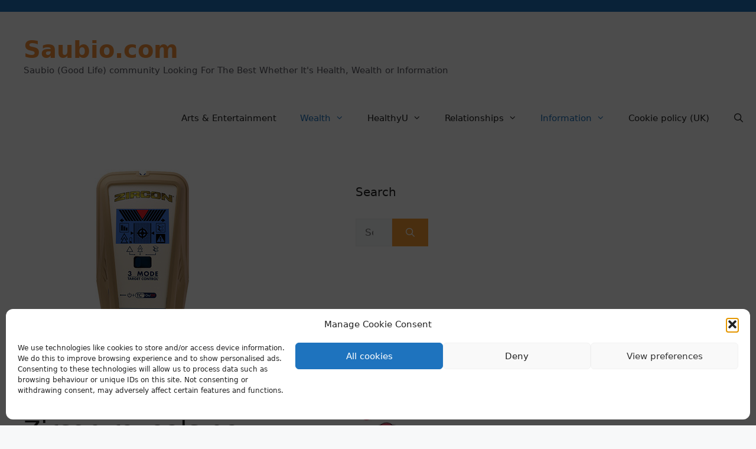

--- FILE ---
content_type: text/html; charset=UTF-8
request_url: https://saubio.com/zircon-reveals-new-target-controla%C2%A2a%C2%84a%C2%A2-technology-in-the-next-gen-superscana%C2%A2a%C2%84a%C2%A2-kx-family-of-advanced-stud-finders/
body_size: 30951
content:
<!DOCTYPE html>
<html lang="en-US" prefix="og: https://ogp.me/ns#">
<head><style>img.lazy{min-height:1px}</style><link href="https://saubio.com/wp-content/plugins/w3-total-cache/pub/js/lazyload.min.js" as="script">
	<meta charset="UTF-8">
	<meta name="viewport" content="width=device-width, initial-scale=1">
<!-- Search Engine Optimization by Rank Math - https://rankmath.com/ -->
<title>Zircon reveals new Target ControlÃ¢ÂÂ¢ Technology in the Next-Gen SuperScanÃ¢ÂÂ¢ &quot;Kx&quot; Family of Advanced Stud Finders - Saubio.com</title>
<meta name="description" content="CAMPBELL, Calif., Sept. 15, 2020 /PRNewswire/ --&nbsp;Zircon Corporation, manufacturer of the original stud finder, ushers in a new generation of wall"/>
<meta name="robots" content="follow, index, max-snippet:-1, max-video-preview:-1, max-image-preview:large"/>
<link rel="canonical" href="https://saubio.com/zircon-reveals-new-target-controla%c2%a2a%c2%84a%c2%a2-technology-in-the-next-gen-superscana%c2%a2a%c2%84a%c2%a2-kx-family-of-advanced-stud-finders/" />
<meta property="og:locale" content="en_US" />
<meta property="og:type" content="article" />
<meta property="og:title" content="Zircon reveals new Target ControlÃ¢ÂÂ¢ Technology in the Next-Gen SuperScanÃ¢ÂÂ¢ &quot;Kx&quot; Family of Advanced Stud Finders - Saubio.com" />
<meta property="og:description" content="CAMPBELL, Calif., Sept. 15, 2020 /PRNewswire/ --&nbsp;Zircon Corporation, manufacturer of the original stud finder, ushers in a new generation of wall" />
<meta property="og:url" content="https://saubio.com/zircon-reveals-new-target-controla%c2%a2a%c2%84a%c2%a2-technology-in-the-next-gen-superscana%c2%a2a%c2%84a%c2%a2-kx-family-of-advanced-stud-finders/" />
<meta property="og:site_name" content="Saubio.com" />
<meta property="article:tag" content="Money" />
<meta property="article:tag" content="Opportunity" />
<meta property="article:tag" content="Wealth" />
<meta property="article:section" content="Information" />
<meta property="og:image" content="https://saubio.com/wp-content/uploads/2020/09/zircon-reveals-new-target-controlac2a2ac284ac2a2-technology-in-the-next-gen-superscanac2a2ac284ac2a2-kx-family-of-advanced-stud-finders.jpg" />
<meta property="og:image:secure_url" content="https://saubio.com/wp-content/uploads/2020/09/zircon-reveals-new-target-controlac2a2ac284ac2a2-technology-in-the-next-gen-superscanac2a2ac284ac2a2-kx-family-of-advanced-stud-finders.jpg" />
<meta property="og:image:width" content="400" />
<meta property="og:image:height" content="400" />
<meta property="og:image:alt" content="Zircon reveals new Target ControlÃ¢ÂÂ¢ Technology in the Next-Gen SuperScanÃ¢ÂÂ¢ &#8220;Kx&#8221; Family of Advanced Stud Finders" />
<meta property="og:image:type" content="image/jpeg" />
<meta property="article:published_time" content="2020-09-15T13:39:20+00:00" />
<meta name="twitter:card" content="summary_large_image" />
<meta name="twitter:title" content="Zircon reveals new Target ControlÃ¢ÂÂ¢ Technology in the Next-Gen SuperScanÃ¢ÂÂ¢ &quot;Kx&quot; Family of Advanced Stud Finders - Saubio.com" />
<meta name="twitter:description" content="CAMPBELL, Calif., Sept. 15, 2020 /PRNewswire/ --&nbsp;Zircon Corporation, manufacturer of the original stud finder, ushers in a new generation of wall" />
<meta name="twitter:image" content="https://saubio.com/wp-content/uploads/2020/09/zircon-reveals-new-target-controlac2a2ac284ac2a2-technology-in-the-next-gen-superscanac2a2ac284ac2a2-kx-family-of-advanced-stud-finders.jpg" />
<meta name="twitter:label1" content="Written by" />
<meta name="twitter:data1" content="Saubio admin" />
<meta name="twitter:label2" content="Time to read" />
<meta name="twitter:data2" content="4 minutes" />
<script type="application/ld+json" class="rank-math-schema">{"@context":"https://schema.org","@graph":[{"@type":["Person","Organization"],"@id":"https://saubio.com/#person","name":"Saubio.com"},{"@type":"WebSite","@id":"https://saubio.com/#website","url":"https://saubio.com","name":"Saubio.com","publisher":{"@id":"https://saubio.com/#person"},"inLanguage":"en-US"},{"@type":"ImageObject","@id":"https://saubio.com/wp-content/uploads/2020/09/zircon-reveals-new-target-controlac2a2ac284ac2a2-technology-in-the-next-gen-superscanac2a2ac284ac2a2-kx-family-of-advanced-stud-finders.jpg","url":"https://saubio.com/wp-content/uploads/2020/09/zircon-reveals-new-target-controlac2a2ac284ac2a2-technology-in-the-next-gen-superscanac2a2ac284ac2a2-kx-family-of-advanced-stud-finders.jpg","width":"400","height":"400","inLanguage":"en-US"},{"@type":"BreadcrumbList","@id":"https://saubio.com/zircon-reveals-new-target-controla%c2%a2a%c2%84a%c2%a2-technology-in-the-next-gen-superscana%c2%a2a%c2%84a%c2%a2-kx-family-of-advanced-stud-finders/#breadcrumb","itemListElement":[{"@type":"ListItem","position":"1","item":{"@id":"https://saubio.com","name":"Home"}},{"@type":"ListItem","position":"2","item":{"@id":"https://saubio.com/category/saubios-information-help-general-news/","name":"Information"}},{"@type":"ListItem","position":"3","item":{"@id":"https://saubio.com/zircon-reveals-new-target-controla%c2%a2a%c2%84a%c2%a2-technology-in-the-next-gen-superscana%c2%a2a%c2%84a%c2%a2-kx-family-of-advanced-stud-finders/","name":"Zircon reveals new Target Control\u00c3\u00a2\u00c2\u0084\u00c2\u00a2 Technology in the Next-Gen SuperScan\u00c3\u00a2\u00c2\u0084\u00c2\u00a2 &#8220;Kx&#8221; Family of Advanced Stud Finders"}}]},{"@type":"WebPage","@id":"https://saubio.com/zircon-reveals-new-target-controla%c2%a2a%c2%84a%c2%a2-technology-in-the-next-gen-superscana%c2%a2a%c2%84a%c2%a2-kx-family-of-advanced-stud-finders/#webpage","url":"https://saubio.com/zircon-reveals-new-target-controla%c2%a2a%c2%84a%c2%a2-technology-in-the-next-gen-superscana%c2%a2a%c2%84a%c2%a2-kx-family-of-advanced-stud-finders/","name":"Zircon reveals new Target Control\u00c3\u00a2\u00c2\u0084\u00c2\u00a2 Technology in the Next-Gen SuperScan\u00c3\u00a2\u00c2\u0084\u00c2\u00a2 &quot;Kx&quot; Family of Advanced Stud Finders - Saubio.com","datePublished":"2020-09-15T13:39:20+00:00","dateModified":"2020-09-15T13:39:20+00:00","isPartOf":{"@id":"https://saubio.com/#website"},"primaryImageOfPage":{"@id":"https://saubio.com/wp-content/uploads/2020/09/zircon-reveals-new-target-controlac2a2ac284ac2a2-technology-in-the-next-gen-superscanac2a2ac284ac2a2-kx-family-of-advanced-stud-finders.jpg"},"inLanguage":"en-US","breadcrumb":{"@id":"https://saubio.com/zircon-reveals-new-target-controla%c2%a2a%c2%84a%c2%a2-technology-in-the-next-gen-superscana%c2%a2a%c2%84a%c2%a2-kx-family-of-advanced-stud-finders/#breadcrumb"}},{"@type":"Person","@id":"https://saubio.com/author/saubiosaubio-com/","name":"Saubio admin","url":"https://saubio.com/author/saubiosaubio-com/","image":{"@type":"ImageObject","@id":"https://secure.gravatar.com/avatar/6a80868c90a42e6411bb0dfa2285339d8011bd347de3ae58cdfe71468b68bccb?s=96&amp;d=retro&amp;r=pg","url":"https://secure.gravatar.com/avatar/6a80868c90a42e6411bb0dfa2285339d8011bd347de3ae58cdfe71468b68bccb?s=96&amp;d=retro&amp;r=pg","caption":"Saubio admin","inLanguage":"en-US"},"sameAs":["https://saubio.com"]},{"@type":"BlogPosting","headline":"Zircon reveals new Target Control\u00c3\u00a2\u00c2\u0084\u00c2\u00a2 Technology in the Next-Gen SuperScan\u00c3\u00a2\u00c2\u0084\u00c2\u00a2 &quot;Kx&quot; Family of","datePublished":"2020-09-15T13:39:20+00:00","dateModified":"2020-09-15T13:39:20+00:00","articleSection":"Information, Wealth","author":{"@id":"https://saubio.com/author/saubiosaubio-com/","name":"Saubio admin"},"publisher":{"@id":"https://saubio.com/#person"},"description":"CAMPBELL, Calif., Sept. 15, 2020 /PRNewswire/ --&nbsp;Zircon Corporation, manufacturer of the original stud finder, ushers in a new generation of wall","name":"Zircon reveals new Target Control\u00c3\u00a2\u00c2\u0084\u00c2\u00a2 Technology in the Next-Gen SuperScan\u00c3\u00a2\u00c2\u0084\u00c2\u00a2 &quot;Kx&quot; Family of","@id":"https://saubio.com/zircon-reveals-new-target-controla%c2%a2a%c2%84a%c2%a2-technology-in-the-next-gen-superscana%c2%a2a%c2%84a%c2%a2-kx-family-of-advanced-stud-finders/#richSnippet","isPartOf":{"@id":"https://saubio.com/zircon-reveals-new-target-controla%c2%a2a%c2%84a%c2%a2-technology-in-the-next-gen-superscana%c2%a2a%c2%84a%c2%a2-kx-family-of-advanced-stud-finders/#webpage"},"image":{"@id":"https://saubio.com/wp-content/uploads/2020/09/zircon-reveals-new-target-controlac2a2ac284ac2a2-technology-in-the-next-gen-superscanac2a2ac284ac2a2-kx-family-of-advanced-stud-finders.jpg"},"inLanguage":"en-US","mainEntityOfPage":{"@id":"https://saubio.com/zircon-reveals-new-target-controla%c2%a2a%c2%84a%c2%a2-technology-in-the-next-gen-superscana%c2%a2a%c2%84a%c2%a2-kx-family-of-advanced-stud-finders/#webpage"}}]}</script>
<!-- /Rank Math WordPress SEO plugin -->

<link rel='dns-prefetch' href='//cdn.jsdelivr.net' />
<link rel="alternate" type="application/rss+xml" title="Saubio.com &raquo; Feed" href="https://saubio.com/feed/" />
<link rel="alternate" type="application/rss+xml" title="Saubio.com &raquo; Comments Feed" href="https://saubio.com/comments/feed/" />
<link rel="alternate" title="oEmbed (JSON)" type="application/json+oembed" href="https://saubio.com/wp-json/oembed/1.0/embed?url=https%3A%2F%2Fsaubio.com%2Fzircon-reveals-new-target-controla%25c2%25a2a%25c2%2584a%25c2%25a2-technology-in-the-next-gen-superscana%25c2%25a2a%25c2%2584a%25c2%25a2-kx-family-of-advanced-stud-finders%2F" />
<link rel="alternate" title="oEmbed (XML)" type="text/xml+oembed" href="https://saubio.com/wp-json/oembed/1.0/embed?url=https%3A%2F%2Fsaubio.com%2Fzircon-reveals-new-target-controla%25c2%25a2a%25c2%2584a%25c2%25a2-technology-in-the-next-gen-superscana%25c2%25a2a%25c2%2584a%25c2%25a2-kx-family-of-advanced-stud-finders%2F&#038;format=xml" />
<!-- saubio.com is managing ads with Advanced Ads 2.0.16 – https://wpadvancedads.com/ --><script id="saubi-ready">
			window.advanced_ads_ready=function(e,a){a=a||"complete";var d=function(e){return"interactive"===a?"loading"!==e:"complete"===e};d(document.readyState)?e():document.addEventListener("readystatechange",(function(a){d(a.target.readyState)&&e()}),{once:"interactive"===a})},window.advanced_ads_ready_queue=window.advanced_ads_ready_queue||[];		</script>
		<style id='wp-img-auto-sizes-contain-inline-css'>
img:is([sizes=auto i],[sizes^="auto," i]){contain-intrinsic-size:3000px 1500px}
/*# sourceURL=wp-img-auto-sizes-contain-inline-css */
</style>

<style id='wp-emoji-styles-inline-css'>

	img.wp-smiley, img.emoji {
		display: inline !important;
		border: none !important;
		box-shadow: none !important;
		height: 1em !important;
		width: 1em !important;
		margin: 0 0.07em !important;
		vertical-align: -0.1em !important;
		background: none !important;
		padding: 0 !important;
	}
/*# sourceURL=wp-emoji-styles-inline-css */
</style>
<link rel="stylesheet" href="https://saubio.com/wp-content/cache/minify/1/a5ff7.css" media="all" />

<style id='global-styles-inline-css'>
:root{--wp--preset--aspect-ratio--square: 1;--wp--preset--aspect-ratio--4-3: 4/3;--wp--preset--aspect-ratio--3-4: 3/4;--wp--preset--aspect-ratio--3-2: 3/2;--wp--preset--aspect-ratio--2-3: 2/3;--wp--preset--aspect-ratio--16-9: 16/9;--wp--preset--aspect-ratio--9-16: 9/16;--wp--preset--color--black: #000000;--wp--preset--color--cyan-bluish-gray: #abb8c3;--wp--preset--color--white: #ffffff;--wp--preset--color--pale-pink: #f78da7;--wp--preset--color--vivid-red: #cf2e2e;--wp--preset--color--luminous-vivid-orange: #ff6900;--wp--preset--color--luminous-vivid-amber: #fcb900;--wp--preset--color--light-green-cyan: #7bdcb5;--wp--preset--color--vivid-green-cyan: #00d084;--wp--preset--color--pale-cyan-blue: #8ed1fc;--wp--preset--color--vivid-cyan-blue: #0693e3;--wp--preset--color--vivid-purple: #9b51e0;--wp--preset--color--contrast: var(--contrast);--wp--preset--color--contrast-2: var(--contrast-2);--wp--preset--color--contrast-3: var(--contrast-3);--wp--preset--color--base: var(--base);--wp--preset--color--base-2: var(--base-2);--wp--preset--color--base-3: var(--base-3);--wp--preset--color--accent: var(--accent);--wp--preset--gradient--vivid-cyan-blue-to-vivid-purple: linear-gradient(135deg,rgb(6,147,227) 0%,rgb(155,81,224) 100%);--wp--preset--gradient--light-green-cyan-to-vivid-green-cyan: linear-gradient(135deg,rgb(122,220,180) 0%,rgb(0,208,130) 100%);--wp--preset--gradient--luminous-vivid-amber-to-luminous-vivid-orange: linear-gradient(135deg,rgb(252,185,0) 0%,rgb(255,105,0) 100%);--wp--preset--gradient--luminous-vivid-orange-to-vivid-red: linear-gradient(135deg,rgb(255,105,0) 0%,rgb(207,46,46) 100%);--wp--preset--gradient--very-light-gray-to-cyan-bluish-gray: linear-gradient(135deg,rgb(238,238,238) 0%,rgb(169,184,195) 100%);--wp--preset--gradient--cool-to-warm-spectrum: linear-gradient(135deg,rgb(74,234,220) 0%,rgb(151,120,209) 20%,rgb(207,42,186) 40%,rgb(238,44,130) 60%,rgb(251,105,98) 80%,rgb(254,248,76) 100%);--wp--preset--gradient--blush-light-purple: linear-gradient(135deg,rgb(255,206,236) 0%,rgb(152,150,240) 100%);--wp--preset--gradient--blush-bordeaux: linear-gradient(135deg,rgb(254,205,165) 0%,rgb(254,45,45) 50%,rgb(107,0,62) 100%);--wp--preset--gradient--luminous-dusk: linear-gradient(135deg,rgb(255,203,112) 0%,rgb(199,81,192) 50%,rgb(65,88,208) 100%);--wp--preset--gradient--pale-ocean: linear-gradient(135deg,rgb(255,245,203) 0%,rgb(182,227,212) 50%,rgb(51,167,181) 100%);--wp--preset--gradient--electric-grass: linear-gradient(135deg,rgb(202,248,128) 0%,rgb(113,206,126) 100%);--wp--preset--gradient--midnight: linear-gradient(135deg,rgb(2,3,129) 0%,rgb(40,116,252) 100%);--wp--preset--font-size--small: 13px;--wp--preset--font-size--medium: 20px;--wp--preset--font-size--large: 36px;--wp--preset--font-size--x-large: 42px;--wp--preset--spacing--20: 0.44rem;--wp--preset--spacing--30: 0.67rem;--wp--preset--spacing--40: 1rem;--wp--preset--spacing--50: 1.5rem;--wp--preset--spacing--60: 2.25rem;--wp--preset--spacing--70: 3.38rem;--wp--preset--spacing--80: 5.06rem;--wp--preset--shadow--natural: 6px 6px 9px rgba(0, 0, 0, 0.2);--wp--preset--shadow--deep: 12px 12px 50px rgba(0, 0, 0, 0.4);--wp--preset--shadow--sharp: 6px 6px 0px rgba(0, 0, 0, 0.2);--wp--preset--shadow--outlined: 6px 6px 0px -3px rgb(255, 255, 255), 6px 6px rgb(0, 0, 0);--wp--preset--shadow--crisp: 6px 6px 0px rgb(0, 0, 0);}:where(.is-layout-flex){gap: 0.5em;}:where(.is-layout-grid){gap: 0.5em;}body .is-layout-flex{display: flex;}.is-layout-flex{flex-wrap: wrap;align-items: center;}.is-layout-flex > :is(*, div){margin: 0;}body .is-layout-grid{display: grid;}.is-layout-grid > :is(*, div){margin: 0;}:where(.wp-block-columns.is-layout-flex){gap: 2em;}:where(.wp-block-columns.is-layout-grid){gap: 2em;}:where(.wp-block-post-template.is-layout-flex){gap: 1.25em;}:where(.wp-block-post-template.is-layout-grid){gap: 1.25em;}.has-black-color{color: var(--wp--preset--color--black) !important;}.has-cyan-bluish-gray-color{color: var(--wp--preset--color--cyan-bluish-gray) !important;}.has-white-color{color: var(--wp--preset--color--white) !important;}.has-pale-pink-color{color: var(--wp--preset--color--pale-pink) !important;}.has-vivid-red-color{color: var(--wp--preset--color--vivid-red) !important;}.has-luminous-vivid-orange-color{color: var(--wp--preset--color--luminous-vivid-orange) !important;}.has-luminous-vivid-amber-color{color: var(--wp--preset--color--luminous-vivid-amber) !important;}.has-light-green-cyan-color{color: var(--wp--preset--color--light-green-cyan) !important;}.has-vivid-green-cyan-color{color: var(--wp--preset--color--vivid-green-cyan) !important;}.has-pale-cyan-blue-color{color: var(--wp--preset--color--pale-cyan-blue) !important;}.has-vivid-cyan-blue-color{color: var(--wp--preset--color--vivid-cyan-blue) !important;}.has-vivid-purple-color{color: var(--wp--preset--color--vivid-purple) !important;}.has-black-background-color{background-color: var(--wp--preset--color--black) !important;}.has-cyan-bluish-gray-background-color{background-color: var(--wp--preset--color--cyan-bluish-gray) !important;}.has-white-background-color{background-color: var(--wp--preset--color--white) !important;}.has-pale-pink-background-color{background-color: var(--wp--preset--color--pale-pink) !important;}.has-vivid-red-background-color{background-color: var(--wp--preset--color--vivid-red) !important;}.has-luminous-vivid-orange-background-color{background-color: var(--wp--preset--color--luminous-vivid-orange) !important;}.has-luminous-vivid-amber-background-color{background-color: var(--wp--preset--color--luminous-vivid-amber) !important;}.has-light-green-cyan-background-color{background-color: var(--wp--preset--color--light-green-cyan) !important;}.has-vivid-green-cyan-background-color{background-color: var(--wp--preset--color--vivid-green-cyan) !important;}.has-pale-cyan-blue-background-color{background-color: var(--wp--preset--color--pale-cyan-blue) !important;}.has-vivid-cyan-blue-background-color{background-color: var(--wp--preset--color--vivid-cyan-blue) !important;}.has-vivid-purple-background-color{background-color: var(--wp--preset--color--vivid-purple) !important;}.has-black-border-color{border-color: var(--wp--preset--color--black) !important;}.has-cyan-bluish-gray-border-color{border-color: var(--wp--preset--color--cyan-bluish-gray) !important;}.has-white-border-color{border-color: var(--wp--preset--color--white) !important;}.has-pale-pink-border-color{border-color: var(--wp--preset--color--pale-pink) !important;}.has-vivid-red-border-color{border-color: var(--wp--preset--color--vivid-red) !important;}.has-luminous-vivid-orange-border-color{border-color: var(--wp--preset--color--luminous-vivid-orange) !important;}.has-luminous-vivid-amber-border-color{border-color: var(--wp--preset--color--luminous-vivid-amber) !important;}.has-light-green-cyan-border-color{border-color: var(--wp--preset--color--light-green-cyan) !important;}.has-vivid-green-cyan-border-color{border-color: var(--wp--preset--color--vivid-green-cyan) !important;}.has-pale-cyan-blue-border-color{border-color: var(--wp--preset--color--pale-cyan-blue) !important;}.has-vivid-cyan-blue-border-color{border-color: var(--wp--preset--color--vivid-cyan-blue) !important;}.has-vivid-purple-border-color{border-color: var(--wp--preset--color--vivid-purple) !important;}.has-vivid-cyan-blue-to-vivid-purple-gradient-background{background: var(--wp--preset--gradient--vivid-cyan-blue-to-vivid-purple) !important;}.has-light-green-cyan-to-vivid-green-cyan-gradient-background{background: var(--wp--preset--gradient--light-green-cyan-to-vivid-green-cyan) !important;}.has-luminous-vivid-amber-to-luminous-vivid-orange-gradient-background{background: var(--wp--preset--gradient--luminous-vivid-amber-to-luminous-vivid-orange) !important;}.has-luminous-vivid-orange-to-vivid-red-gradient-background{background: var(--wp--preset--gradient--luminous-vivid-orange-to-vivid-red) !important;}.has-very-light-gray-to-cyan-bluish-gray-gradient-background{background: var(--wp--preset--gradient--very-light-gray-to-cyan-bluish-gray) !important;}.has-cool-to-warm-spectrum-gradient-background{background: var(--wp--preset--gradient--cool-to-warm-spectrum) !important;}.has-blush-light-purple-gradient-background{background: var(--wp--preset--gradient--blush-light-purple) !important;}.has-blush-bordeaux-gradient-background{background: var(--wp--preset--gradient--blush-bordeaux) !important;}.has-luminous-dusk-gradient-background{background: var(--wp--preset--gradient--luminous-dusk) !important;}.has-pale-ocean-gradient-background{background: var(--wp--preset--gradient--pale-ocean) !important;}.has-electric-grass-gradient-background{background: var(--wp--preset--gradient--electric-grass) !important;}.has-midnight-gradient-background{background: var(--wp--preset--gradient--midnight) !important;}.has-small-font-size{font-size: var(--wp--preset--font-size--small) !important;}.has-medium-font-size{font-size: var(--wp--preset--font-size--medium) !important;}.has-large-font-size{font-size: var(--wp--preset--font-size--large) !important;}.has-x-large-font-size{font-size: var(--wp--preset--font-size--x-large) !important;}
/*# sourceURL=global-styles-inline-css */
</style>

<style id='classic-theme-styles-inline-css'>
/*! This file is auto-generated */
.wp-block-button__link{color:#fff;background-color:#32373c;border-radius:9999px;box-shadow:none;text-decoration:none;padding:calc(.667em + 2px) calc(1.333em + 2px);font-size:1.125em}.wp-block-file__button{background:#32373c;color:#fff;text-decoration:none}
/*# sourceURL=/wp-includes/css/classic-themes.min.css */
</style>
<link rel="stylesheet" href="https://saubio.com/wp-content/cache/minify/1/a5979.css" media="all" />




<style id='generate-style-inline-css'>
body{background-color:var(--base-2);color:var(--contrast);}a{color:var(--accent);}a{text-decoration:underline;}.entry-title a, .site-branding a, a.button, .wp-block-button__link, .main-navigation a{text-decoration:none;}a:hover, a:focus, a:active{color:var(--contrast);}.grid-container{max-width:1650px;}.wp-block-group__inner-container{max-width:1650px;margin-left:auto;margin-right:auto;}.generate-back-to-top{font-size:20px;border-radius:3px;position:fixed;bottom:30px;right:30px;line-height:40px;width:40px;text-align:center;z-index:10;transition:opacity 300ms ease-in-out;opacity:0.1;transform:translateY(1000px);}.generate-back-to-top__show{opacity:1;transform:translateY(0);}.navigation-search{position:absolute;left:-99999px;pointer-events:none;visibility:hidden;z-index:20;width:100%;top:0;transition:opacity 100ms ease-in-out;opacity:0;}.navigation-search.nav-search-active{left:0;right:0;pointer-events:auto;visibility:visible;opacity:1;}.navigation-search input[type="search"]{outline:0;border:0;vertical-align:bottom;line-height:1;opacity:0.9;width:100%;z-index:20;border-radius:0;-webkit-appearance:none;height:60px;}.navigation-search input::-ms-clear{display:none;width:0;height:0;}.navigation-search input::-ms-reveal{display:none;width:0;height:0;}.navigation-search input::-webkit-search-decoration, .navigation-search input::-webkit-search-cancel-button, .navigation-search input::-webkit-search-results-button, .navigation-search input::-webkit-search-results-decoration{display:none;}.gen-sidebar-nav .navigation-search{top:auto;bottom:0;}:root{--contrast:#222222;--contrast-2:#575760;--contrast-3:#b2b2be;--base:#f0f0f0;--base-2:#f7f8f9;--base-3:#ffffff;--accent:#1e73be;}:root .has-contrast-color{color:var(--contrast);}:root .has-contrast-background-color{background-color:var(--contrast);}:root .has-contrast-2-color{color:var(--contrast-2);}:root .has-contrast-2-background-color{background-color:var(--contrast-2);}:root .has-contrast-3-color{color:var(--contrast-3);}:root .has-contrast-3-background-color{background-color:var(--contrast-3);}:root .has-base-color{color:var(--base);}:root .has-base-background-color{background-color:var(--base);}:root .has-base-2-color{color:var(--base-2);}:root .has-base-2-background-color{background-color:var(--base-2);}:root .has-base-3-color{color:var(--base-3);}:root .has-base-3-background-color{background-color:var(--base-3);}:root .has-accent-color{color:var(--accent);}:root .has-accent-background-color{background-color:var(--accent);}.main-title{font-family:-apple-system, system-ui, BlinkMacSystemFont, "Segoe UI", Helvetica, Arial, sans-serif, "Apple Color Emoji", "Segoe UI Emoji", "Segoe UI Symbol";font-size:40px;}.top-bar{background-color:var(--accent);color:#ffffff;}.top-bar a{color:#ffffff;}.top-bar a:hover{color:#303030;}.site-header{background-color:var(--base-3);}.site-header a{color:#f59039;}.site-header a:hover{color:var(--accent);}.main-title a,.main-title a:hover{color:#f59039;}.site-description{color:var(--contrast-2);}.mobile-menu-control-wrapper .menu-toggle,.mobile-menu-control-wrapper .menu-toggle:hover,.mobile-menu-control-wrapper .menu-toggle:focus,.has-inline-mobile-toggle #site-navigation.toggled{background-color:rgba(0, 0, 0, 0.02);}.main-navigation,.main-navigation ul ul{background-color:var(--base-3);}.main-navigation .main-nav ul li a, .main-navigation .menu-toggle, .main-navigation .menu-bar-items{color:var(--contrast);}.main-navigation .main-nav ul li:not([class*="current-menu-"]):hover > a, .main-navigation .main-nav ul li:not([class*="current-menu-"]):focus > a, .main-navigation .main-nav ul li.sfHover:not([class*="current-menu-"]) > a, .main-navigation .menu-bar-item:hover > a, .main-navigation .menu-bar-item.sfHover > a{color:#f59039;}button.menu-toggle:hover,button.menu-toggle:focus{color:var(--contrast);}.main-navigation .main-nav ul li[class*="current-menu-"] > a{color:var(--accent);}.navigation-search input[type="search"],.navigation-search input[type="search"]:active, .navigation-search input[type="search"]:focus, .main-navigation .main-nav ul li.search-item.active > a, .main-navigation .menu-bar-items .search-item.active > a{color:#f59039;}.main-navigation ul ul{background-color:var(--base);}.separate-containers .inside-article, .separate-containers .comments-area, .separate-containers .page-header, .one-container .container, .separate-containers .paging-navigation, .inside-page-header{background-color:var(--base-3);}.entry-title a{color:var(--contrast);}.entry-title a:hover{color:var(--contrast-2);}.entry-meta{color:var(--contrast-2);}.sidebar .widget{background-color:var(--base-3);}.footer-widgets{background-color:var(--base-3);}.site-info{color:#eb9411;background-color:#e49115;}input[type="text"],input[type="email"],input[type="url"],input[type="password"],input[type="search"],input[type="tel"],input[type="number"],textarea,select{color:var(--contrast);background-color:var(--base-2);border-color:var(--base);}input[type="text"]:focus,input[type="email"]:focus,input[type="url"]:focus,input[type="password"]:focus,input[type="search"]:focus,input[type="tel"]:focus,input[type="number"]:focus,textarea:focus,select:focus{color:var(--contrast);background-color:var(--base-2);border-color:var(--contrast-3);}button,html input[type="button"],input[type="reset"],input[type="submit"],a.button,a.wp-block-button__link:not(.has-background){color:#ffffff;background-color:rgba(245,150,39,0.94);}button:hover,html input[type="button"]:hover,input[type="reset"]:hover,input[type="submit"]:hover,a.button:hover,button:focus,html input[type="button"]:focus,input[type="reset"]:focus,input[type="submit"]:focus,a.button:focus,a.wp-block-button__link:not(.has-background):active,a.wp-block-button__link:not(.has-background):focus,a.wp-block-button__link:not(.has-background):hover{color:#ffffff;background-color:#3f4047;}a.generate-back-to-top{background-color:rgba(224,136,20,0.96);color:#ffffff;}a.generate-back-to-top:hover,a.generate-back-to-top:focus{background-color:rgba( 0,0,0,0.6 );color:#ffffff;}:root{--gp-search-modal-bg-color:var(--base-3);--gp-search-modal-text-color:var(--contrast);--gp-search-modal-overlay-bg-color:rgba(0,0,0,0.2);}@media (max-width:768px){.main-navigation .menu-bar-item:hover > a, .main-navigation .menu-bar-item.sfHover > a{background:none;color:var(--contrast);}}.inside-top-bar.grid-container{max-width:1730px;}.inside-header{padding:40px;}.inside-header.grid-container{max-width:1730px;}.site-main .wp-block-group__inner-container{padding:40px;}.separate-containers .paging-navigation{padding-top:20px;padding-bottom:20px;}.entry-content .alignwide, body:not(.no-sidebar) .entry-content .alignfull{margin-left:-40px;width:calc(100% + 80px);max-width:calc(100% + 80px);}.rtl .menu-item-has-children .dropdown-menu-toggle{padding-left:20px;}.rtl .main-navigation .main-nav ul li.menu-item-has-children > a{padding-right:20px;}.footer-widgets-container.grid-container{max-width:1730px;}.inside-site-info.grid-container{max-width:1730px;}@media (max-width:768px){.separate-containers .inside-article, .separate-containers .comments-area, .separate-containers .page-header, .separate-containers .paging-navigation, .one-container .site-content, .inside-page-header{padding:30px;}.site-main .wp-block-group__inner-container{padding:30px;}.inside-top-bar{padding-right:30px;padding-left:30px;}.inside-header{padding-right:30px;padding-left:30px;}.widget-area .widget{padding-top:30px;padding-right:30px;padding-bottom:30px;padding-left:30px;}.footer-widgets-container{padding-top:30px;padding-right:30px;padding-bottom:30px;padding-left:30px;}.inside-site-info{padding-right:30px;padding-left:30px;}.entry-content .alignwide, body:not(.no-sidebar) .entry-content .alignfull{margin-left:-30px;width:calc(100% + 60px);max-width:calc(100% + 60px);}.one-container .site-main .paging-navigation{margin-bottom:20px;}}/* End cached CSS */.is-right-sidebar{width:30%;}.is-left-sidebar{width:30%;}.site-content .content-area{width:70%;}@media (max-width:768px){.main-navigation .menu-toggle,.sidebar-nav-mobile:not(#sticky-placeholder){display:block;}.main-navigation ul,.gen-sidebar-nav,.main-navigation:not(.slideout-navigation):not(.toggled) .main-nav > ul,.has-inline-mobile-toggle #site-navigation .inside-navigation > *:not(.navigation-search):not(.main-nav){display:none;}.nav-align-right .inside-navigation,.nav-align-center .inside-navigation{justify-content:space-between;}}
/*# sourceURL=generate-style-inline-css */
</style>
<link rel="stylesheet" href="https://saubio.com/wp-content/cache/minify/1/9a4db.css" media="all" />


<style id='kadence-blocks-global-variables-inline-css'>
:root {--global-kb-font-size-sm:clamp(0.8rem, 0.73rem + 0.217vw, 0.9rem);--global-kb-font-size-md:clamp(1.1rem, 0.995rem + 0.326vw, 1.25rem);--global-kb-font-size-lg:clamp(1.75rem, 1.576rem + 0.543vw, 2rem);--global-kb-font-size-xl:clamp(2.25rem, 1.728rem + 1.63vw, 3rem);--global-kb-font-size-xxl:clamp(2.5rem, 1.456rem + 3.26vw, 4rem);--global-kb-font-size-xxxl:clamp(2.75rem, 0.489rem + 7.065vw, 6rem);}:root {--global-palette1: #3182CE;--global-palette2: #2B6CB0;--global-palette3: #1A202C;--global-palette4: #2D3748;--global-palette5: #4A5568;--global-palette6: #718096;--global-palette7: #EDF2F7;--global-palette8: #F7FAFC;--global-palette9: #ffffff;}
/*# sourceURL=kadence-blocks-global-variables-inline-css */
</style>
<link rel="stylesheet" href="https://saubio.com/wp-content/cache/minify/1/5a15a.css" media="all" />


<style id='quads-styles-inline-css'>

    .quads-location ins.adsbygoogle {
        background: transparent !important;
    }.quads-location .quads_rotator_img{ opacity:1 !important;}
    .quads.quads_ad_container { display: grid; grid-template-columns: auto; grid-gap: 10px; padding: 10px; }
    .grid_image{animation: fadeIn 0.5s;-webkit-animation: fadeIn 0.5s;-moz-animation: fadeIn 0.5s;
        -o-animation: fadeIn 0.5s;-ms-animation: fadeIn 0.5s;}
    .quads-ad-label { font-size: 12px; text-align: center; color: #333;}
    .quads_click_impression { display: none;} .quads-location, .quads-ads-space{max-width:100%;} @media only screen and (max-width: 480px) { .quads-ads-space, .penci-builder-element .quads-ads-space{max-width:340px;}}
/*# sourceURL=quads-styles-inline-css */
</style>
<script src="https://saubio.com/wp-content/cache/minify/1/818c0.js"></script>


<script id="quads-tcf-2-scripts-js-extra">
var quads_tcf_2 = [];
//# sourceURL=quads-tcf-2-scripts-js-extra
</script>
<script src="https://saubio.com/wp-content/cache/minify/1/e22ed.js"></script>

<script id="quads_ads_front-js-extra">
var quads_analytics = {"ajax_url":"https://saubio.com/wp-admin/admin-ajax.php","quads_front_nonce":"d4f26a196d"};
//# sourceURL=quads_ads_front-js-extra
</script>
<script src="https://saubio.com/wp-content/cache/minify/1/b9a3d.js"></script>

<link rel="https://api.w.org/" href="https://saubio.com/wp-json/" /><link rel="alternate" title="JSON" type="application/json" href="https://saubio.com/wp-json/wp/v2/posts/3795" /><link rel="EditURI" type="application/rsd+xml" title="RSD" href="https://saubio.com/xmlrpc.php?rsd" />
<meta name="generator" content="WordPress 6.9" />
<link rel='shortlink' href='https://saubio.com/?p=3795' />
<!-- HFCM by 99 Robots - Snippet # 1: Google all ADS -->
<script async src="//pagead2.googlesyndication.com/pagead/js/adsbygoogle.js"></script>
<script>
     (adsbygoogle = window.adsbygoogle || []).push({
          google_ad_client: "ca-pub-1606040797345288",
          enable_page_level_ads: true
     });
</script>

<script async src="https://pagead2.googlesyndication.com/pagead/js/adsbygoogle.js?client=ca-pub-1606040797345288"
     crossorigin="anonymous"></script>


<script async custom-element="amp-ad" src="https://cdn.ampproject.org/v0/amp-ad-0.1.js"></script>


<!-- /end HFCM by 99 Robots -->
<!-- HFCM by 99 Robots - Snippet # 2: Viglink -->
<script type="text/javascript">
    var vglnk = {key: '862362da2925265abb4cf2a14148efc4'};
    (function(d, t) {
        var s = d.createElement(t);
            s.type = 'text/javascript';
            s.async = true;
            s.src = '//cdn.viglink.com/api/vglnk.js';
        var r = d.getElementsByTagName(t)[0];
            r.parentNode.insertBefore(s, r);
    }(document, 'script'));
</script>

<!-- /end HFCM by 99 Robots -->
  <link rel="manifest" href="https://saubio.com/wp-content/plugins/pm-push-notifications/modules/libs/manifest.json">
  			<style>.cmplz-hidden {
					display: none !important;
				}</style><script src="//pagead2.googlesyndication.com/pagead/js/adsbygoogle.js"></script><script>document.cookie = 'quads_browser_width='+screen.width;</script><style>.recentcomments a{display:inline !important;padding:0 !important;margin:0 !important;}</style><link rel="icon" href="https://saubio.com/wp-content/uploads/2019/05/cropped-Logo-Ideas-presentation2-32x32.jpg" sizes="32x32" />
<link rel="icon" href="https://saubio.com/wp-content/uploads/2019/05/cropped-Logo-Ideas-presentation2-192x192.jpg" sizes="192x192" />
<link rel="apple-touch-icon" href="https://saubio.com/wp-content/uploads/2019/05/cropped-Logo-Ideas-presentation2-180x180.jpg" />
<meta name="msapplication-TileImage" content="https://saubio.com/wp-content/uploads/2019/05/cropped-Logo-Ideas-presentation2-270x270.jpg" />
<!-- ## NXS/OG ## --><!-- ## NXSOGTAGS ## --><!-- ## NXS/OG ## -->
</head>

<body data-cmplz=1 class="wp-singular post-template-default single single-post postid-3795 single-format-standard wp-embed-responsive wp-theme-generatepress booster-extension right-sidebar nav-below-header one-container nav-search-enabled header-aligned-left dropdown-hover featured-image-active aa-prefix-saubi-" itemtype="https://schema.org/Blog" itemscope>
	<a class="screen-reader-text skip-link" href="#content" title="Skip to content">Skip to content</a>		<div class="top-bar top-bar-align-right">
			<div class="inside-top-bar grid-container">
				<aside id="block-12" class="widget inner-padding widget_block"></aside><aside id="block-30" class="widget inner-padding widget_block"></aside>			</div>
		</div>
				<header class="site-header" id="masthead" aria-label="Site"  itemtype="https://schema.org/WPHeader" itemscope>
			<div class="inside-header grid-container">
				<div class="site-branding">
						<p class="main-title" itemprop="headline">
					<a href="https://saubio.com/" rel="home">Saubio.com</a>
				</p>
						<p class="site-description" itemprop="description">Saubio (Good Life) community Looking For The Best Whether It's Health, Wealth or Information</p>
					</div>			<div class="header-widget">
				<aside id="block-31" class="widget inner-padding widget_block"><script async src="//pagead2.googlesyndication.com/pagead/js/adsbygoogle.js"></script>
<script>
     (adsbygoogle = window.adsbygoogle || []).push({
          google_ad_client: "ca-pub-1606040797345288",
          enable_page_level_ads: true
     });
</script>

<script async src="https://pagead2.googlesyndication.com/pagead/js/adsbygoogle.js?client=ca-pub-1606040797345288"
     crossorigin="anonymous"></script>

<script async custom-element="amp-ad" src="https://cdn.ampproject.org/v0/amp-ad-0.1.js"></script>


</aside>			</div>
						</div>
		</header>
				<nav class="main-navigation nav-align-right has-menu-bar-items sub-menu-right" id="site-navigation" aria-label="Primary"  itemtype="https://schema.org/SiteNavigationElement" itemscope>
			<div class="inside-navigation grid-container">
				<form method="get" class="search-form navigation-search" action="https://saubio.com/">
					<input type="search" class="search-field" value="" name="s" title="Search" />
				</form>				<button class="menu-toggle" aria-controls="primary-menu" aria-expanded="false">
					<span class="mobile-menu">Menu</span>				</button>
				<div id="primary-menu" class="main-nav"><ul id="menu-saubio-cat2" class=" menu sf-menu"><li id="menu-item-139" class="menu-item menu-item-type-taxonomy menu-item-object-category menu-item-139"><a href="https://saubio.com/category/saubios-arts-entertainment-guides/">Arts &amp; Entertainment</a></li>
<li id="menu-item-138" class="menu-item menu-item-type-taxonomy menu-item-object-category current-post-ancestor current-menu-parent current-post-parent menu-item-has-children menu-item-138"><a target="_blank" href="https://saubio.com/category/saubios-tools-and-tips-to-help-with-online-income-wealth/">Wealth<span role="presentation" class="dropdown-menu-toggle"></span></a>
<ul class="sub-menu">
	<li id="menu-item-9532" class="menu-item menu-item-type-custom menu-item-object-custom menu-item-9532"><a href="https://saubio.com/wealth/">Saubio Wealth</a></li>
	<li id="menu-item-136" class="menu-item menu-item-type-taxonomy menu-item-object-category menu-item-136"><a href="https://saubio.com/category/advertising/">Advertising</a></li>
</ul>
</li>
<li id="menu-item-140" class="menu-item menu-item-type-taxonomy menu-item-object-category menu-item-has-children menu-item-140"><a href="https://saubio.com/category/saubios-healthy-help-tips-and-guides/">HealthyU<span role="presentation" class="dropdown-menu-toggle"></span></a>
<ul class="sub-menu">
	<li id="menu-item-141" class="menu-item menu-item-type-taxonomy menu-item-object-category menu-item-has-children menu-item-141"><a href="https://saubio.com/category/saubios-healthy-help-tips-and-guides/saubio-body-detox/">Body Detox<span role="presentation" class="dropdown-menu-toggle"></span></a>
	<ul class="sub-menu">
		<li id="menu-item-9535" class="menu-item menu-item-type-custom menu-item-object-custom menu-item-9535"><a href="https://saubio.com/weightlossbodydetox/">Saubio Weight Loss Body Detox</a></li>
	</ul>
</li>
</ul>
</li>
<li id="menu-item-144" class="menu-item menu-item-type-taxonomy menu-item-object-category menu-item-has-children menu-item-144"><a href="https://saubio.com/category/saubios-relationships-general-help/">Relationships<span role="presentation" class="dropdown-menu-toggle"></span></a>
<ul class="sub-menu">
	<li id="menu-item-9533" class="menu-item menu-item-type-custom menu-item-object-custom menu-item-9533"><a href="https://saubio.com/relationship/">Saubio Relationship</a></li>
</ul>
</li>
<li id="menu-item-137" class="menu-item menu-item-type-taxonomy menu-item-object-category current-post-ancestor current-menu-parent current-post-parent menu-item-has-children menu-item-137"><a href="https://saubio.com/category/saubios-information-help-general-news/">Information<span role="presentation" class="dropdown-menu-toggle"></span></a>
<ul class="sub-menu">
	<li id="menu-item-9534" class="menu-item menu-item-type-custom menu-item-object-custom menu-item-9534"><a href="https://saubio.com/justlaunched/">Saubio Just Launched</a></li>
	<li id="menu-item-143" class="menu-item menu-item-type-taxonomy menu-item-object-category menu-item-143"><a href="https://saubio.com/category/saubio-com-miscellaneous-news-tips/">Miscellaneous</a></li>
</ul>
</li>
<li id="menu-item-287" class="menu-item menu-item-type-post_type menu-item-object-page menu-item-privacy-policy menu-item-287"><a rel="privacy-policy" href="https://saubio.com/cookie-policy-uk/">Cookie policy (UK)</a></li>
</ul></div><div class="menu-bar-items"><span class="menu-bar-item search-item"><a aria-label="Open Search Bar" href="#"></a></span></div>			</div>
		</nav>
		
	<div class="site grid-container container hfeed" id="page">
				<div class="site-content" id="content">
			
	<div class="content-area" id="primary">
		<main class="site-main" id="main">
			
<article id="post-3795" class="post-3795 post type-post status-publish format-standard has-post-thumbnail hentry category-saubios-information-help-general-news category-saubios-tools-and-tips-to-help-with-online-income-wealth tag-money tag-opportunity tag-wealth" itemtype="https://schema.org/CreativeWork" itemscope>
	<div class="inside-article">
				<div class="featured-image page-header-image-single grid-container grid-parent">
			<img width="400" height="400" src="data:image/svg+xml,%3Csvg%20xmlns='http://www.w3.org/2000/svg'%20viewBox='0%200%20400%20400'%3E%3C/svg%3E" data-src="https://saubio.com/wp-content/uploads/2020/09/zircon-reveals-new-target-controlac2a2ac284ac2a2-technology-in-the-next-gen-superscanac2a2ac284ac2a2-kx-family-of-advanced-stud-finders.jpg" class="attachment-full size-full wp-post-image lazy" alt="" itemprop="image" decoding="async" fetchpriority="high" data-srcset="https://saubio.com/wp-content/uploads/2020/09/zircon-reveals-new-target-controlac2a2ac284ac2a2-technology-in-the-next-gen-superscanac2a2ac284ac2a2-kx-family-of-advanced-stud-finders.jpg 400w, https://saubio.com/wp-content/uploads/2020/09/zircon-reveals-new-target-controlac2a2ac284ac2a2-technology-in-the-next-gen-superscanac2a2ac284ac2a2-kx-family-of-advanced-stud-finders-300x300.jpg 300w, https://saubio.com/wp-content/uploads/2020/09/zircon-reveals-new-target-controlac2a2ac284ac2a2-technology-in-the-next-gen-superscanac2a2ac284ac2a2-kx-family-of-advanced-stud-finders-150x150.jpg 150w" data-sizes="(max-width: 400px) 100vw, 400px" />		</div>
					<header class="entry-header">
				<h1 class="entry-title" itemprop="headline">Zircon reveals new Target ControlÃ¢ÂÂ¢ Technology in the Next-Gen SuperScanÃ¢ÂÂ¢ &#8220;Kx&#8221; Family of Advanced Stud Finders</h1>		<div class="entry-meta">
			<span class="posted-on"><time class="entry-date published" datetime="2020-09-15T13:39:20+00:00" itemprop="datePublished">September 15</time></span> <span class="byline">by <span class="author vcard" itemprop="author" itemtype="https://schema.org/Person" itemscope><a class="url fn n" href="https://saubio.com/author/saubiosaubio-com/" title="View all posts by Saubio admin" rel="author" itemprop="url"><span class="author-name" itemprop="name">Saubio admin</span></a></span></span> 		</div>
					</header>
			
		<div class="entry-content" itemprop="text">
			
			<div class="twp-like-dislike-button twp-like-dislike-thumb">

				
				<span data-id="3795" id="twp-post-like" class="twp-post-like-dislike can-like">
		            <img class="lazy" src="data:image/svg+xml,%3Csvg%20xmlns='http://www.w3.org/2000/svg'%20viewBox='0%200%201%201'%3E%3C/svg%3E" data-src="https://saubio.com/wp-content/plugins/booster-extension//assets/icon/thumbs-up.svg" />		        </span>

				<span class="twp-like-count">
		            0		        </span>

				
				<span data-id="3795" id="twp-post-dislike" class="twp-post-like-dislike can-dislike ">
		            <img class="lazy" src="data:image/svg+xml,%3Csvg%20xmlns='http://www.w3.org/2000/svg'%20viewBox='0%200%201%201'%3E%3C/svg%3E" data-src="https://saubio.com/wp-content/plugins/booster-extension//assets/icon/thumbs-down.svg" />		            
		        </span>

				<span class="twp-dislike-count">
		            0		        </span>

			</div>

		
<!-- WP QUADS Content Ad Plugin v. 2.0.98.1 -->
<div class="quads-location quads-ad2" id="quads-ad2" style="float:right;margin:10px 0 10px 10px;">

 <!-- WP QUADS - Quick AdSense Reloaded v.2.0.98.1 Content AdSense async --> 

<div id="quads-ad2-place" class="quads-ll">
<script >
var quads_screen_width = document.body.clientWidth;
if ( quads_screen_width >= 1140 ) {document.write('<ins  style="display:inline-block;width:300px;height:300px;" data-ad-client="ca-pub-1606040797345288" data-ad-slot="8566043709" ><span>Loading...</span></ins></div>');
            instant= new adsenseLoader( '#quads-ad2-place', {
            onLoad: function( ad ){
                if (ad.classList.contains("quads-ll")) {
                    ad.classList.remove("quads-ll");
                }
              }   
            });
            }if ( quads_screen_width >= 1024  && quads_screen_width < 1140 ) {document.write('<ins  style="display:inline-block;width:300px;height:300px;" data-ad-client="ca-pub-1606040797345288" data-ad-slot="8566043709" ><span>Loading...</span></ins></div>');
            instant= new adsenseLoader( '#quads-ad2-place', {
            onLoad: function( ad ){
                if (ad.classList.contains("quads-ll")) {
                    ad.classList.remove("quads-ll");
                }
              }   
            });
            }if ( quads_screen_width >= 768  && quads_screen_width < 1024 ) {document.write('<ins  style="display:inline-block;width:300px;height:300px;" data-ad-client="ca-pub-1606040797345288" data-ad-slot="8566043709" ><span>Loading...</span></ins></div>');
            instant= new adsenseLoader( '#quads-ad2-place', {
            onLoad: function( ad ){
                if (ad.classList.contains("quads-ll")) {
                    ad.classList.remove("quads-ll");
                }
              }   
            });
            }if ( quads_screen_width < 768 ) {document.write('<ins  style="display:inline-block;width:300px;height:300px;" data-ad-client="ca-pub-1606040797345288" data-ad-slot="8566043709" ><span>Loading...</span></ins></div>');
            instant= new adsenseLoader( '#quads-ad2-place', {
            onLoad: function( ad ){
                if (ad.classList.contains("quads-ll")) {
                    ad.classList.remove("quads-ll");
                }
              }   
            });
            }
</script>

 <!-- end WP QUADS --> 


</div>
<div class='booster-block booster-read-block'>
                <div class="twp-read-time">
                	<i class="booster-icon twp-clock"></i> <span>Read Time:</span>4 Minute, 43 Second                </div>

            </div><p><span class="xn-location">CAMPBELL, Calif.</span>, <span class="xn-chron">Sept. 15, 2020</span> /PRNewswire/ &#8212;&nbsp;Zircon Corporation, manufacturer of the original stud finder, ushers in a new generation of wall scanning technology with today&#8217;s launch of its revolutionary SuperScan<sup>&#x2122;</sup>&nbsp;&#8220;Kx&#8221; advanced stud finders, featuring breakthrough Target Control<sup>&#x2122;</sup> (TC<sup>&#x2122;</sup>) Technology. The &#8220;Kx&#8221; family of advanced stud finders represents the culmination of years of technological development by the company.&nbsp; </p>
<p><img class="lazy" decoding="async" src="data:image/svg+xml,%3Csvg%20xmlns='http://www.w3.org/2000/svg'%20viewBox='0%200%201%201'%3E%3C/svg%3E" data-src="https://mma.prnewswire.com/media/1252760/zircon_k3_superscan.jpg" title="Zircon® SuperScan&#x2122; K3 with Target Control&#x2122; Technology" alt="Zircon® SuperScan&#x2122; K3 with Target Control&#x2122; Technology"></p>
<p>Zircon equates TC<sup>&#x2122;</sup>&nbsp;to the &#8220;black box&#8221; control unit of a car. Multiple sensors stream data, combined with sophisticated intelligence, and automatically control vital functions (engine, brakes, and traction), resulting in significantly enhanced performance and safety.</p>
<p>Zircon&#8217;s new TC<sup>&#x2122; </sup>works similarly &#8211; with multiple sensors streaming data, combined with sophisticated intelligence controlling the result &#8211; to virtually eliminate &#8220;false positive&#8221; stud indications.</p><div class="saubi-content" id="saubi-1326404769"><div class="saubi-adlabel">Advertisements</div><div class="saubi-content" id="saubi-3827162732"><div style="margin-top: 10px;margin-right: 10px;margin-bottom: 10px;margin-left: 10px;" id="saubi-1027158374"><meta name="msvalidate.01" content="83138745168946004001E3944787A338" /></div></div></div>
<p>False positive stud indications are the bane of ordinary stud finders. Unknown (but NOT a stud) objects hidden in the wall fool ordinary stud finders into falsely indicating a wooden stud when it&#8217;s really detecting some other object– metal, plastic, wiring, etc. &#8211; definitely NOT what the user wants to find.&nbsp; False positives create an obvious risk to the safe, efficient outcome of any project. </p>
<p>With no filtering, no intelligence, and no control over the targets they detect, typical stud finders make it difficult to be sure of what they find.&nbsp; Where exactly is the stud when everything looks like a stud?!</p>
<p>Even worse, many competitor models of stud finders are in a continuously &#8220;deep scanning&#8221; or hypersensitive mode, virtually ensuring users mistakenly find many more false positives than they would otherwise with a tool with appropriate sensitivity settings.</p>
<p>A real disaster may ensue from mistaking such a false positive for an actual wooden stud.</p>
<p>TC<sup>&#x2122;</sup>&nbsp;changes that forever. By analyzing complex data streams from multiple sensors and simultaneously controlling the result, TC<sup>&#x2122;</sup>&nbsp;lets users avoid all things metallic, such as plumbing, conduit, straps, brackets, or ducts hiding in the wall. Additionally, TC<sup>&#x2122;</sup> helps avoid other low signal-strength, non-metallic targets, including plastic pipe, PEX tubing, wiring, and more.</p>
<p>When a SuperScan<sup>&#x2122;</sup> advanced stud finder locates a wood stud, users can be confident that they have actually found a piece of wood.&nbsp; Even better, using the new &#8220;Trust but Verify&#8221; technique, users can verify clean, &#8220;safe-to-drill&#8221; zones along a stud by sliding the unit vertically, up and down the wood stud after they found it, thereby avoiding metal screws, nails, and protector plates fastened to the wood stud itself (assuming the builder properly installed protector plates over horizontal plumbing and electrical).&nbsp; </p>
<p>Finally, users can have the real CONFIDENCE they need before drilling&nbsp;into a wall surface.</p>
<p>No other stud finder comes close to this capability.</p>
<p>The new &#8220;Kx&#8221; family utilizes Zircon&#8217;s most advanced user interface and offers all the safety features and locational precision that Zircon became famous for long ago.</p>
<p>The series progresses in size and detection capabilities, offering more features with each model.</p>
<p>The K1 advanced stud finder is a feature-rich tool at an affordable price, optimized for interior drywall.&nbsp; The K1 has the proprietary TC<sup>&#x2122;</sup> technology that also spans across the entire SuperScan<sup>&#x2122;</sup> line and addresses most users&#8217; needs. </p>
<p>A step above, the K2 model additionally offers Zircon&#8217;s patented DeepScan® mode for double the scan depth through multi-layer surfaces like paneling, flooring, etc. up to 1 ½ in. (38 mm) thick.</p>
<p>The&nbsp;K3 smoothly transitions between Target Control<sup>&#x2122;</sup>, DeepScan®, and Metal Scan modes with the flip of a switch. The dedicated Metal Scan mode detects ferrous metal, such as steel, up to 3 in. deep and non-ferrous metal, such as copper pipe, up to 1 ½ in. (38 mm) deep.&nbsp; Metal mode avoids all non-metallic targets, like wood studs, but can identify nail patterns in highly irregular lath and plaster walls, to indirectly locate the underlying studs &#8211; very useful in many older homes.</p>
<p>Finally, the professional-grade K4 adds live AC wire tracing capability, with a four-mode switch, to all the functions outlined above.</p>
<p>In all models, turning TC<sup>&#x2122;</sup> off will find (or avoid) ALL potential targets in scan range, including wood, metal, high and low signal-strength, and more – useful, for example, should the need arise to find a void in the wall, avoiding all targets altogether.</p>
<p>Available for purchase exclusively at https://shop.zircon.com, the SuperScan<sup>&#x2122;</sup>&nbsp;&#8220;Kx&#8221; series is delivered free of charge anywhere in the continental <span class="xn-location">United States</span> via UPS ground shipping and backed by the Zircon Limited Lifetime Warranty. </p>
<p><b>About Zircon</b></p>
<p>Zircon Corporation, manufacturer of the original StudSensor<sup>&#x2122;</sup> stud finder, is a Silicon Valley-based company established and operating in <span class="xn-location">Northern California</span> since 1975. Dedicated to delivering innovative, affordable, and easy-to-use technology to the world&#8217;s toolboxes, Zircon&#8217;s patented technology supports the design, manufacture, and marketing of high-tech electronic hand tools, saving do-it-yourselfers and professional tradesman time and money. Zircon® StudSensor<sup>&#x2122;</sup>&nbsp;stud finders, MultiScanner® wall scanners, MetalliScanner® metal detectors, and electronic scanning, water detection, and leveling tools can be found worldwide throughout the Americas, <span class="xn-location">Europe</span>, <span class="xn-location">Asia</span>, <span class="xn-location">Australia</span>, and <span class="xn-location">New Zealand</span>. For more information, visit https://www.zircon.com.</p>
<p><b>Contact </b><br /><span class="xn-person">Carolyn OCallaghan</span><br />702-281-0156 <br />carolyn.ocallaghan@zircon.com</p>
<p id="PURL"><img class="lazy" decoding="async" title="Cision" width="12" height="12" alt="Cision" src="data:image/svg+xml,%3Csvg%20xmlns='http://www.w3.org/2000/svg'%20viewBox='0%200%2012%2012'%3E%3C/svg%3E" data-src="https://c212.net/c/img/favicon.png?sn=LA22540&amp;sd=2020-09-15"> View original content to download multimedia:https://www.prnewswire.com/news-releases/zircon-reveals-new-target-control-technology-in-the-next-gen-superscan-kx-family-of-advanced-stud-finders-301130541.html</p>
<p>SOURCE Zircon Corporation</p>
<p> <a href="https://markets.businessinsider.com/news/stocks/zircon-reveals-new-target-control-technology-in-the-next-gen-superscan-kx-family-of-advanced-stud-finders-1029589545" target="_blank" rel="noopener noreferrer">https://markets.businessinsider.com/news/stocks/zircon-reveals-new-target-control-technology-in-the-next-gen-superscan-kx-family-of-advanced-stud-finders-1029589545</a>  <b></p>
<h3>To Find More Information, <a href="http://cbproads.com/clickbankstorefront/v5/sf.asp?id=397683" target="_blank" rel="noopener noreferrer">Go To Saubio Digital</a> And Look Up Any Topic</h3>
<p><b></p>


		<div class=" twp-social-share  booster-clear">

						    <header class="twp-plugin-title twp-share-title">
			        <h2>Share</h2>
			    </header>
			
		    <div class="twp-share-container">
				<div class="twp-social-icons twp-social-facebook">										<a class="twp-icon-holder" rel="nofollow" target="_blank" href="https://www.facebook.com/sharer/sharer.php?u=http://saubio.com/zircon-reveals-new-target-controla%c2%a2a%c2%84a%c2%a2-technology-in-the-next-gen-superscana%c2%a2a%c2%84a%c2%a2-kx-family-of-advanced-stud-finders/">
			                                <span class="twp-social-count"><span class="booster-svg-icon"><svg class="booster-svg" aria-hidden="true" role="img" focusable="false" viewBox="0 0 24 24" xmlns="http://www.w3.org/2000/svg" width="24" height="24"><path fill="currentColor" d="M 23.25 9 L 15 9 L 15 0.75 C 15 0.335938 14.664062 0 14.25 0 L 9.75 0 C 9.335938 0 9 0.335938 9 0.75 L 9 9 L 0.75 9 C 0.335938 9 0 9.335938 0 9.75 L 0 14.25 C 0 14.664062 0.335938 15 0.75 15 L 9 15 L 9 23.25 C 9 23.664062 9.335938 24 9.75 24 L 14.25 24 C 14.664062 24 15 23.664062 15 23.25 L 15 15 L 23.25 15 C 23.664062 15 24 14.664062 24 14.25 L 24 9.75 C 24 9.335938 23.664062 9 23.25 9 Z M 23.25 9" /></svg></span></span>												<span class="twp-share-media">

													<span class="twp-share-label">
                                                        <span class="booster-svg-icon"><svg class="booster-svg" aria-hidden="true" role="img" focusable="false" viewBox="0 0 24 24" xmlns="http://www.w3.org/2000/svg" width="24" height="24"><path fill="currentColor" d="M22.675 0h-21.35c-.732 0-1.325.593-1.325 1.325v21.351c0 .731.593 1.324 1.325 1.324h11.495v-9.294h-3.128v-3.622h3.128v-2.671c0-3.1 1.893-4.788 4.659-4.788 1.325 0 2.463.099 2.795.143v3.24l-1.918.001c-1.504 0-1.795.715-1.795 1.763v2.313h3.587l-.467 3.622h-3.12v9.293h6.116c.73 0 1.323-.593 1.323-1.325v-21.35c0-.732-.593-1.325-1.325-1.325z" /></svg></span>
				                                        <span class="twp-label-title">
				                                            Facebook				                                        </span>
				                                    </span>
												</span>
																					</a>
									</div><div class="twp-social-icons twp-social-twitter">										<a class="twp-icon-holder" rel="nofollow" target="_blank" href="https://twitter.com/intent/tweet?text=Zircon%20reveals%20new%20Target%20ControlÃ¢ÂÂ¢%20Technology%20in%20the%20Next-Gen%20SuperScanÃ¢ÂÂ¢%20&#8220;Kx&#8221;%20Family%20of%20Advanced%20Stud%20Finders&#038;url=http://saubio.com/zircon-reveals-new-target-controla%c2%a2a%c2%84a%c2%a2-technology-in-the-next-gen-superscana%c2%a2a%c2%84a%c2%a2-kx-family-of-advanced-stud-finders/">
			                                <span class="twp-social-count"><span class="booster-svg-icon"><svg class="booster-svg" aria-hidden="true" role="img" focusable="false" viewBox="0 0 24 24" xmlns="http://www.w3.org/2000/svg" width="24" height="24"><path fill="currentColor" d="M 23.25 9 L 15 9 L 15 0.75 C 15 0.335938 14.664062 0 14.25 0 L 9.75 0 C 9.335938 0 9 0.335938 9 0.75 L 9 9 L 0.75 9 C 0.335938 9 0 9.335938 0 9.75 L 0 14.25 C 0 14.664062 0.335938 15 0.75 15 L 9 15 L 9 23.25 C 9 23.664062 9.335938 24 9.75 24 L 14.25 24 C 14.664062 24 15 23.664062 15 23.25 L 15 15 L 23.25 15 C 23.664062 15 24 14.664062 24 14.25 L 24 9.75 C 24 9.335938 23.664062 9 23.25 9 Z M 23.25 9" /></svg></span></span>												<span class="twp-share-media">
													<span class="twp-share-label">
                                                        <span class="booster-svg-icon"><svg class="booster-svg" aria-hidden="true" role="img" focusable="false" viewBox="0 0 24 24" xmlns="http://www.w3.org/2000/svg" width="24" height="24"><path fill="currentColor" d="M18.244 2.25h3.308l-7.227 8.26 8.502 11.24H16.17l-5.214-6.817L4.99 21.75H1.68l7.73-8.835L1.254 2.25H8.08l4.713 6.231zm-1.161 17.52h1.833L7.084 4.126H5.117z"></path></svg></span>
				                                        <span class="twp-label-title">
				                                            Twitter				                                        </span>
												    </span>
												</span>
																					</a>
									</div><div class="twp-social-icons twp-social-pinterest">										<a class="twp-icon-holder" rel="nofollow" href="javascript:twp_be_pinterest()">
											<span class="twp-social-count"><span class="booster-svg-icon"><svg class="booster-svg" aria-hidden="true" role="img" focusable="false" viewBox="0 0 24 24" xmlns="http://www.w3.org/2000/svg" width="24" height="24"><path fill="currentColor" d="M 23.25 9 L 15 9 L 15 0.75 C 15 0.335938 14.664062 0 14.25 0 L 9.75 0 C 9.335938 0 9 0.335938 9 0.75 L 9 9 L 0.75 9 C 0.335938 9 0 9.335938 0 9.75 L 0 14.25 C 0 14.664062 0.335938 15 0.75 15 L 9 15 L 9 23.25 C 9 23.664062 9.335938 24 9.75 24 L 14.25 24 C 14.664062 24 15 23.664062 15 23.25 L 15 15 L 23.25 15 C 23.664062 15 24 14.664062 24 14.25 L 24 9.75 C 24 9.335938 23.664062 9 23.25 9 Z M 23.25 9" /></svg></span></span>				                                <span class="twp-share-media">
													<span class="twp-share-label">
                                                        <span class="booster-svg-icon"><svg class="booster-svg" aria-hidden="true" role="img" focusable="false" viewBox="0 0 24 24" xmlns="http://www.w3.org/2000/svg" width="24" height="24"><path fill="currentColor" d="M12.289,2C6.617,2,3.606,5.648,3.606,9.622c0,1.846,1.025,4.146,2.666,4.878c0.25,0.111,0.381,0.063,0.439-0.169 c0.044-0.175,0.267-1.029,0.365-1.428c0.032-0.128,0.017-0.237-0.091-0.362C6.445,11.911,6.01,10.75,6.01,9.668 c0-2.777,2.194-5.464,5.933-5.464c3.23,0,5.49,2.108,5.49,5.122c0,3.407-1.794,5.768-4.13,5.768c-1.291,0-2.257-1.021-1.948-2.277 c0.372-1.495,1.089-3.112,1.089-4.191c0-0.967-0.542-1.775-1.663-1.775c-1.319,0-2.379,1.309-2.379,3.059 c0,1.115,0.394,1.869,0.394,1.869s-1.302,5.279-1.54,6.261c-0.405,1.666,0.053,4.368,0.094,4.604 c0.021,0.126,0.167,0.169,0.25,0.063c0.129-0.165,1.699-2.419,2.142-4.051c0.158-0.59,0.817-2.995,0.817-2.995 c0.43,0.784,1.681,1.446,3.013,1.446c3.963,0,6.822-3.494,6.822-7.833C20.394,5.112,16.849,2,12.289,2"></path></svg></span>
				                                        <span class="twp-label-title">
				                                            Pinterest				                                        </span>
				                                    </span>
												</span>
																					</a>
									</div><div class="twp-social-icons twp-social-linkedin">										<a class="twp-icon-holder" rel="nofollow" target="_blank" href="http://www.linkedin.com/shareArticle?mini=true&#038;title=Zircon%20reveals%20new%20Target%20ControlÃ¢ÂÂ¢%20Technology%20in%20the%20Next-Gen%20SuperScanÃ¢ÂÂ¢%20&#8220;Kx&#8221;%20Family%20of%20Advanced%20Stud%20Finders&#038;url=http://saubio.com/zircon-reveals-new-target-controla%c2%a2a%c2%84a%c2%a2-technology-in-the-next-gen-superscana%c2%a2a%c2%84a%c2%a2-kx-family-of-advanced-stud-finders/">
																							<span class="twp-share-media">
				                                    <span class="share-media-nocount">
													    <svg class="booster-svg" aria-hidden="true" role="img" focusable="false" viewBox="0 0 24 24" xmlns="http://www.w3.org/2000/svg" width="24" height="24"><path fill="currentColor" d="M19.7,3H4.3C3.582,3,3,3.582,3,4.3v15.4C3,20.418,3.582,21,4.3,21h15.4c0.718,0,1.3-0.582,1.3-1.3V4.3 C21,3.582,20.418,3,19.7,3z M8.339,18.338H5.667v-8.59h2.672V18.338z M7.004,8.574c-0.857,0-1.549-0.694-1.549-1.548 c0-0.855,0.691-1.548,1.549-1.548c0.854,0,1.547,0.694,1.547,1.548C8.551,7.881,7.858,8.574,7.004,8.574z M18.339,18.338h-2.669 v-4.177c0-0.996-0.017-2.278-1.387-2.278c-1.389,0-1.601,1.086-1.601,2.206v4.249h-2.667v-8.59h2.559v1.174h0.037 c0.356-0.675,1.227-1.387,2.526-1.387c2.703,0,3.203,1.779,3.203,4.092V18.338z"></path></svg>				                                    </span>
													<span class="twp-share-label twp-label-title">
				                                        LinkedIn				                                    </span>
												</span>
																					</a>
										</div>			</div>
		</div>

	            
            <div class="booster-block booster-author-block">
                <div class="be-author-details layout-square align-left">
                    <div class="be-author-wrapper">
                        <div class="booster-row">
                            <div class="booster-column booster-column-two booster-column-mobile">
                                <div class="be-author-image">
                                    <img alt='' src="data:image/svg+xml,%3Csvg%20xmlns='http://www.w3.org/2000/svg'%20viewBox='0%200%20400%20400'%3E%3C/svg%3E" data-src='https://secure.gravatar.com/avatar/6a80868c90a42e6411bb0dfa2285339d8011bd347de3ae58cdfe71468b68bccb?s=400&#038;d=retro&#038;r=pg' class='avatar avatar-400 photo avatar-img lazy' height='400' width='400' />                                </div>
                            </div>
                            <div class="booster-column booster-column-eight booster-column-mobile">
                                <div class="author-details">
                                                                            <header class="twp-plugin-title twp-author-title">
                                            <h2>About Post Author</h2>
                                        </header>
                                                                        <h4 class="be-author-meta be-author-name">
                                        <a href="https://saubio.com/author/saubiosaubio-com/" class="booster-url-link">
                                            Saubio admin                                        </a>
                                    </h4>
                                                                            <div class="be-author-meta be-author-description">A Saubio member.
So SAUBIO stands for GOOD LIFE which is what we all strive for as human beings, for ourselves, our family and our relationships with the people around us and the world we live in.</div>
                                                                                                                <div class="be-author-meta be-author-email">
                                            <a href="mailto: admin@saubio.com" class="booster-url-link">
                                                <span class="booster-svg-icon booster-svg-envelope"><svg class="booster-svg" aria-hidden="true" role="img" focusable="false" viewBox="0 0 24 24" xmlns="http://www.w3.org/2000/svg" width="24" height="24"><path fill="currentColor" d="M0 3v18h24v-18h-24zm6.623 7.929l-4.623 5.712v-9.458l4.623 3.746zm-4.141-5.929h19.035l-9.517 7.713-9.518-7.713zm5.694 7.188l3.824 3.099 3.83-3.104 5.612 6.817h-18.779l5.513-6.812zm9.208-1.264l4.616-3.741v9.348l-4.616-5.607z" /></svg></span>admin@saubio.com                                            </a>
                                        </div>
                                                                                                                <div class="be-author-meta be-author-url">
                                            <a href="https://saubio.com" target="_blank" class="booster-url-link">
                                                <span class="booster-svg-icon booster-svg-sphere"><svg class="booster-svg" aria-hidden="true" role="img" focusable="false" viewBox="0 0 24 24" xmlns="http://www.w3.org/2000/svg" width="24" height="24"><path fill="currentColor" d="M 11.25 1.5 C 5.035156 1.5 0 6.535156 0 12.75 C 0 18.964844 5.035156 24 11.25 24 C 17.464844 24 22.5 18.964844 22.5 12.75 C 22.5 6.535156 17.464844 1.5 11.25 1.5 Z M 17.617188 16.5 C 17.816406 15.550781 17.941406 14.546875 17.984375 13.5 L 20.972656 13.5 C 20.894531 14.535156 20.652344 15.542969 20.253906 16.5 Z M 4.882812 9 C 4.683594 9.949219 4.558594 10.953125 4.515625 12 L 1.527344 12 C 1.605469 10.964844 1.847656 9.957031 2.246094 9 Z M 16.078125 9 C 16.304688 9.960938 16.441406 10.964844 16.484375 12 L 12 12 L 12 9 Z M 12 7.5 L 12 3.109375 C 12.34375 3.210938 12.679688 3.375 13.011719 3.609375 C 13.636719 4.050781 14.230469 4.726562 14.738281 5.566406 C 15.085938 6.148438 15.386719 6.796875 15.640625 7.5 Z M 7.761719 5.566406 C 8.269531 4.726562 8.863281 4.050781 9.488281 3.609375 C 9.820312 3.375 10.15625 3.207031 10.5 3.109375 L 10.5 7.5 L 6.859375 7.5 C 7.113281 6.792969 7.414062 6.148438 7.761719 5.566406 Z M 10.5 9 L 10.5 12 L 6.015625 12 C 6.058594 10.964844 6.195312 9.960938 6.421875 9 Z M 2.246094 16.5 C 1.847656 15.542969 1.605469 14.535156 1.527344 13.5 L 4.515625 13.5 C 4.558594 14.546875 4.683594 15.550781 4.882812 16.5 Z M 6.015625 13.5 L 10.5 13.5 L 10.5 16.5 L 6.421875 16.5 C 6.195312 15.539062 6.058594 14.535156 6.015625 13.5 Z M 10.5 18 L 10.5 22.390625 C 10.15625 22.289062 9.820312 22.125 9.488281 21.890625 C 8.863281 21.449219 8.269531 20.773438 7.761719 19.933594 C 7.414062 19.351562 7.113281 18.703125 6.859375 18 Z M 14.738281 19.933594 C 14.230469 20.773438 13.636719 21.449219 13.011719 21.890625 C 12.679688 22.125 12.34375 22.292969 12 22.390625 L 12 18 L 15.640625 18 C 15.386719 18.707031 15.085938 19.351562 14.738281 19.933594 Z M 12 16.5 L 12 13.5 L 16.484375 13.5 C 16.441406 14.535156 16.304688 15.539062 16.078125 16.5 Z M 17.984375 12 C 17.945312 10.953125 17.816406 9.949219 17.617188 9 L 20.253906 9 C 20.652344 9.957031 20.894531 10.964844 20.972656 12 Z M 19.46875 7.5 L 17.222656 7.5 C 16.785156 6.121094 16.179688 4.914062 15.457031 3.949219 C 16.453125 4.429688 17.355469 5.066406 18.144531 5.855469 C 18.648438 6.359375 19.089844 6.910156 19.46875 7.5 Z M 4.355469 5.855469 C 5.144531 5.066406 6.046875 4.429688 7.042969 3.949219 C 6.320312 4.914062 5.714844 6.121094 5.277344 7.5 L 3.03125 7.5 C 3.410156 6.910156 3.851562 6.359375 4.355469 5.855469 Z M 3.03125 18 L 5.277344 18 C 5.714844 19.378906 6.320312 20.585938 7.042969 21.550781 C 6.046875 21.070312 5.144531 20.433594 4.355469 19.644531 C 3.851562 19.140625 3.410156 18.589844 3.03125 18 Z M 18.144531 19.644531 C 17.355469 20.433594 16.453125 21.070312 15.457031 21.550781 C 16.179688 20.585938 16.785156 19.378906 17.222656 18 L 19.46875 18 C 19.089844 18.589844 18.648438 19.140625 18.144531 19.644531 Z M 18.144531 19.644531 " /></svg></span>https://saubio.com                                            </a>
                                        </div>
                                                                                                        </div>
                                <div class="be-author-profiles">
                                                                                                                                                                                                                                                                                                                                                                                                                                                                                                                                                                                                                                                                                                                                                                                                                                                                                                                                                                                                                                                                                </div>
                            </div>
                        </div>
                    </div>
                </div>
            </div>
                    <div class="booster-block booster-reactions-block">
            <div class="twp-reactions-icons">
                
                <div class="twp-reacts-wrap">
                    <a react-data="be-react-1" post-id="3795" class="be-face-icons un-reacted" href="javascript:void(0)">
                        <img class="lazy" decoding="async" src="data:image/svg+xml,%3Csvg%20xmlns='http://www.w3.org/2000/svg'%20viewBox='0%200%201%201'%3E%3C/svg%3E" data-src="https://saubio.com/wp-content/plugins/booster-extension//assets/icon/happy.svg" alt="Happy">
                    </a>
                    <div class="twp-reaction-title">
                        Happy                    </div>
                    <div class="twp-count-percent">
                                                    <span style="display: none;" class="twp-react-count">0</span>
                        
                                                <span class="twp-react-percent"><span>0</span> %</span>
                                            </div>
                </div>

                <div class="twp-reacts-wrap">
                    <a react-data="be-react-2" post-id="3795" class="be-face-icons un-reacted" href="javascript:void(0)">
                        <img class="lazy" decoding="async" src="data:image/svg+xml,%3Csvg%20xmlns='http://www.w3.org/2000/svg'%20viewBox='0%200%201%201'%3E%3C/svg%3E" data-src="https://saubio.com/wp-content/plugins/booster-extension//assets/icon/sad.svg" alt="Sad">
                    </a>
                    <div class="twp-reaction-title">
                        Sad                    </div>
                    <div class="twp-count-percent">
                                                    <span style="display: none;" class="twp-react-count">0</span>
                                                                        <span class="twp-react-percent"><span>0</span> %</span>
                                            </div>
                </div>

                <div class="twp-reacts-wrap">
                    <a react-data="be-react-3" post-id="3795" class="be-face-icons un-reacted" href="javascript:void(0)">
                        <img class="lazy" decoding="async" src="data:image/svg+xml,%3Csvg%20xmlns='http://www.w3.org/2000/svg'%20viewBox='0%200%201%201'%3E%3C/svg%3E" data-src="https://saubio.com/wp-content/plugins/booster-extension//assets/icon/excited.svg" alt="Excited">
                    </a>
                    <div class="twp-reaction-title">
                        Excited                    </div>
                    <div class="twp-count-percent">
                                                    <span style="display: none;" class="twp-react-count">0</span>
                                                                        <span class="twp-react-percent"><span>0</span> %</span>
                                            </div>
                </div>

                <div class="twp-reacts-wrap">
                    <a react-data="be-react-6" post-id="3795" class="be-face-icons un-reacted" href="javascript:void(0)">
                        <img class="lazy" decoding="async" src="data:image/svg+xml,%3Csvg%20xmlns='http://www.w3.org/2000/svg'%20viewBox='0%200%201%201'%3E%3C/svg%3E" data-src="https://saubio.com/wp-content/plugins/booster-extension//assets/icon/sleepy.svg" alt="Sleepy">
                    </a>
                    <div class="twp-reaction-title">
                        Sleepy                    </div>
                    <div class="twp-count-percent">
                                                    <span style="display: none;" class="twp-react-count">0</span>
                        
                                                <span class="twp-react-percent"><span>0</span> %</span>
                                            </div>
                </div>

                <div class="twp-reacts-wrap">
                    <a react-data="be-react-4" post-id="3795" class="be-face-icons un-reacted" href="javascript:void(0)">
                        <img class="lazy" decoding="async" src="data:image/svg+xml,%3Csvg%20xmlns='http://www.w3.org/2000/svg'%20viewBox='0%200%201%201'%3E%3C/svg%3E" data-src="https://saubio.com/wp-content/plugins/booster-extension//assets/icon/angry.svg" alt="Angry">
                    </a>
                    <div class="twp-reaction-title">Angry</div>
                    <div class="twp-count-percent">
                                                    <span style="display: none;" class="twp-react-count">0</span>
                                                                        <span class="twp-react-percent"><span>0</span> %</span>
                        
                    </div>
                </div>

                <div class="twp-reacts-wrap">
                    <a react-data="be-react-5" post-id="3795" class="be-face-icons un-reacted" href="javascript:void(0)">
                        <img class="lazy" decoding="async" src="data:image/svg+xml,%3Csvg%20xmlns='http://www.w3.org/2000/svg'%20viewBox='0%200%201%201'%3E%3C/svg%3E" data-src="https://saubio.com/wp-content/plugins/booster-extension//assets/icon/surprise.svg" alt="Surprise">
                    </a>
                    <div class="twp-reaction-title">Surprise</div>
                    <div class="twp-count-percent">
                                                    <span style="display: none;" class="twp-react-count">0</span>
                                                                        <span class="twp-react-percent"><span>0</span> %</span>
                                            </div>
                </div>

            </div>
        </div>

    
<!-- WP QUADS Content Ad Plugin v. 2.0.98.1 -->
<div class="quads-location quads-ad1" id="quads-ad1" style="float:none;margin:10px;">

 <!-- WP QUADS - Quick AdSense Reloaded v.2.0.98.1 Content AdSense async --> 

<div id="quads-ad1-place" class="quads-ll">
<script >
var quads_screen_width = document.body.clientWidth;
if ( quads_screen_width >= 1140 ) {document.write('<ins  style="display:inline-block;width:460px;height:90px;" data-ad-client="ca-pub-1606040797345288" data-ad-slot="7779575648" ><span>Loading...</span></ins></div>');
            instant= new adsenseLoader( '#quads-ad1-place', {
            onLoad: function( ad ){
                if (ad.classList.contains("quads-ll")) {
                    ad.classList.remove("quads-ll");
                }
              }   
            });
            }if ( quads_screen_width >= 1024  && quads_screen_width < 1140 ) {document.write('<ins  style="display:inline-block;width:460px;height:90px;" data-ad-client="ca-pub-1606040797345288" data-ad-slot="7779575648" ><span>Loading...</span></ins></div>');
            instant= new adsenseLoader( '#quads-ad1-place', {
            onLoad: function( ad ){
                if (ad.classList.contains("quads-ll")) {
                    ad.classList.remove("quads-ll");
                }
              }   
            });
            }if ( quads_screen_width >= 768  && quads_screen_width < 1024 ) {document.write('<ins  style="display:inline-block;width:460px;height:90px;" data-ad-client="ca-pub-1606040797345288" data-ad-slot="7779575648" ><span>Loading...</span></ins></div>');
            instant= new adsenseLoader( '#quads-ad1-place', {
            onLoad: function( ad ){
                if (ad.classList.contains("quads-ll")) {
                    ad.classList.remove("quads-ll");
                }
              }   
            });
            }if ( quads_screen_width < 768 ) {document.write('<ins  style="display:inline-block;width:460px;height:90px;" data-ad-client="ca-pub-1606040797345288" data-ad-slot="7779575648" ><span>Loading...</span></ins></div>');
            instant= new adsenseLoader( '#quads-ad1-place', {
            onLoad: function( ad ){
                if (ad.classList.contains("quads-ll")) {
                    ad.classList.remove("quads-ll");
                }
              }   
            });
            }
</script>

 <!-- end WP QUADS --> 


</div>

		</div>

				<footer class="entry-meta" aria-label="Entry meta">
			<span class="cat-links"><span class="screen-reader-text">Categories </span><a href="https://saubio.com/category/saubios-information-help-general-news/" rel="category tag">Information</a>, <a href="https://saubio.com/category/saubios-tools-and-tips-to-help-with-online-income-wealth/" rel="category tag">Wealth</a></span> <span class="tags-links"><span class="screen-reader-text">Tags </span><a href="https://saubio.com/tag/money/" rel="tag">Money</a>, <a href="https://saubio.com/tag/opportunity/" rel="tag">Opportunity</a>, <a href="https://saubio.com/tag/wealth/" rel="tag">Wealth</a></span> 		<nav id="nav-below" class="post-navigation" aria-label="Posts">
			<div class="nav-previous"><span class="prev"><a href="https://saubio.com/summa-silver-provides-drill-program-update-at-hughes-silver-gold-property-drilling-additional-targets/" rel="prev">Summa Silver Provides Drill Program Update at Hughes Silver-Gold Property; Drilling Additional Targets</a></span></div><div class="nav-next"><span class="next"><a href="https://saubio.com/karora-resources-to-participate-in-upcoming-gold-conferences/" rel="next">Karora Resources to Participate in Upcoming Gold Conferences</a></span></div>		</nav>
				</footer>
			</div>
</article>
		</main>
	</div>

	<div class="widget-area sidebar is-right-sidebar" id="right-sidebar">
	<div class="inside-right-sidebar">
		<aside id="search-2" class="widget inner-padding widget_search"><h2 class="widget-title">Search</h2><form method="get" class="search-form" action="https://saubio.com/">
	<label>
		<span class="screen-reader-text">Search for:</span>
		<input type="search" class="search-field" placeholder="Search &hellip;" value="" name="s" title="Search for:">
	</label>
	<button class="search-submit" aria-label="Search"></button></form>
</aside><aside id="custom_html-4" class="widget_text widget inner-padding widget_custom_html"><h2 class="widget-title">Free Access To Online Marketing Tools</h2><div class="textwidget custom-html-widget"><a href="https://groovepages.groovesell.com/a/p1A19vKtlQxl"><img class="lazy" src="data:image/svg+xml,%3Csvg%20xmlns='http://www.w3.org/2000/svg'%20viewBox='0%200%201%201'%3E%3C/svg%3E" data-src="https://assets.grooveapps.com/images/5daeb623b256c50e25993cc6/1614944595_300x600.jpg" /></a>
<script src="https://cdnjs.cloudflare.com/ajax/libs/jquery/3.4.1/jquery.min.js"></script><script src="https://sendiio.com/assets/js/form_assets.js"></script><h1>Get Saubio Members Free Access</h1><div class="rendered-form"></div><form class="form-vertical" method="post" action="https://sendiio.com/callbacks/subscription/lists"><br><input type="text" class="form-control" id="name" name="name"  value="" placeholder="Your Name" required><br><br><input type="email_name" class="form-control" id="email" name="email"  value="" placeholder="Your Email" required><input type="hidden" name="list" id="list" value="10806"><br><input type="hidden" name="form" value="3063"><br><button type="submit" class="btn btn-default edit-form" id="save_form">Get Saubio Members Bonus</button></form><br><br></div></aside>
		<aside id="recent-posts-2" class="widget inner-padding widget_recent_entries">
		<h2 class="widget-title">Recent Posts</h2>
		<ul>
											<li>
					<a href="https://saubio.com/manifest-your-dreams-attract-abundance-and-success/">Manifest Your Dreams: #1 Attract Abundance and Success</a>
									</li>
											<li>
					<a href="https://saubio.com/7-strategies-online-marketing-campaign-for-greater-success-all-about-internet-marketing-part-7/">7 Strategies Online Marketing Campaign for Greater Success | All About Internet Marketing part 7</a>
									</li>
											<li>
					<a href="https://saubio.com/creating-4-strategies-for-the-best-social-network-marketing/">Creating 4 Strategies For The Best Social Network Marketing</a>
									</li>
											<li>
					<a href="https://saubio.com/what-is-quillbot-paraphrasing-tool-and-what-is-it-used-for/">What is QuillBot Paraphrasing Tool, What is it Used for? Best Review</a>
									</li>
											<li>
					<a href="https://saubio.com/top-14-best-supplements-to-take-for-weight-loss/">Top 14 Best Supplements To Take For Weight Loss</a>
									</li>
					</ul>

		</aside><aside id="recent-comments-2" class="widget inner-padding widget_recent_comments"><h2 class="widget-title">Recent Comments</h2><ul id="recentcomments"><li class="recentcomments"><span class="comment-author-link"><a href="https://saubio.com/adobe-creative-cloud-apps-review/" class="url" rel="ugc">Saubio.com | Adobe Creative Cloud Apps Review</a></span> on <a href="https://saubio.com/5-tips-for-jump-starting-your-online-marketing-campaign-for-greater-success/comment-page-1/#comment-16">5 Tips for Jump Starting Your Online Marketing Campaign for Greater Success</a></li><li class="recentcomments"><span class="comment-author-link"><a href="https://saubio.com/south-africa-red-meat-production-processing-and-preserving-market-report-2020-state-of-the-industry-influencing-factors-competition-outlook-industry-associations/" class="url" rel="ugc">Saubio.com | South Africa Red Meat Production, Processing And Preserving Market Report 2020: State Of The Industry, Influencing Factors, Competition, Outlook, Industry Associations</a></span> on <a href="https://saubio.com/best-specific-1-info-regarding-brazilian-butt-lifts/comment-page-1/#comment-15">Best Specific #1 Info Regarding Brazilian Butt Lifts</a></li><li class="recentcomments"><span class="comment-author-link"><a href="https://saubio.com/5-tips-for-jump-starting-your-online-marketing-campaign-for-greater-success/" class="url" rel="ugc">Saubio.com | 5 Tips For Jump Starting Your Online Marketing Campaign For Greater Success</a></span> on <a href="https://saubio.com/saubio-1-best-socialadr-social-link-building-tool-review/comment-page-1/#comment-14">Saubio #1 Best SocialAdr &#8211; Social Link Building Tool Review</a></li><li class="recentcomments"><span class="comment-author-link"><a href="https://saubio.com/separating-your-personal-life-from-your-business-best-tips-all-about-internet-marketing-part-6/" class="url" rel="ugc">Saubio.com | Separating Your Personal Life From Your Business Best Tips | All About Internet Marketing Part 6</a></span> on <a href="https://saubio.com/starting-a-successful-home-based-business/comment-page-1/#comment-13">Starting A Successful Home Based Business All About Internet Marketing Part 5</a></li><li class="recentcomments"><span class="comment-author-link"><a href="https://saubio.com/33-ideas-for-starting-a-small-home-based-business-all-about-internet-marketing/" class="url" rel="ugc">Saubio.com | 33 Ideas For Starting A Small Home Based Business All About Internet Marketing</a></span> on <a href="https://saubio.com/starting-a-successful-home-based-business/comment-page-1/#comment-12">Starting A Successful Home Based Business All About Internet Marketing Part 5</a></li></ul></aside><aside id="archives-2" class="widget inner-padding widget_archive"><h2 class="widget-title">Archives</h2>		<label class="screen-reader-text" for="archives-dropdown-2">Archives</label>
		<select id="archives-dropdown-2" name="archive-dropdown">
			
			<option value="">Select Month</option>
				<option value='https://saubio.com/2023/10/'> October 2023 </option>
	<option value='https://saubio.com/2023/04/'> April 2023 </option>
	<option value='https://saubio.com/2023/03/'> March 2023 </option>
	<option value='https://saubio.com/2023/02/'> February 2023 </option>
	<option value='https://saubio.com/2023/01/'> January 2023 </option>
	<option value='https://saubio.com/2022/11/'> November 2022 </option>
	<option value='https://saubio.com/2022/10/'> October 2022 </option>
	<option value='https://saubio.com/2022/09/'> September 2022 </option>
	<option value='https://saubio.com/2022/03/'> March 2022 </option>
	<option value='https://saubio.com/2022/02/'> February 2022 </option>
	<option value='https://saubio.com/2022/01/'> January 2022 </option>
	<option value='https://saubio.com/2021/10/'> October 2021 </option>
	<option value='https://saubio.com/2021/08/'> August 2021 </option>
	<option value='https://saubio.com/2021/07/'> July 2021 </option>
	<option value='https://saubio.com/2021/06/'> June 2021 </option>
	<option value='https://saubio.com/2021/05/'> May 2021 </option>
	<option value='https://saubio.com/2021/04/'> April 2021 </option>
	<option value='https://saubio.com/2021/03/'> March 2021 </option>
	<option value='https://saubio.com/2021/02/'> February 2021 </option>
	<option value='https://saubio.com/2021/01/'> January 2021 </option>
	<option value='https://saubio.com/2020/12/'> December 2020 </option>
	<option value='https://saubio.com/2020/11/'> November 2020 </option>
	<option value='https://saubio.com/2020/10/'> October 2020 </option>
	<option value='https://saubio.com/2020/09/'> September 2020 </option>
	<option value='https://saubio.com/2020/08/'> August 2020 </option>
	<option value='https://saubio.com/2020/07/'> July 2020 </option>
	<option value='https://saubio.com/2020/06/'> June 2020 </option>
	<option value='https://saubio.com/2020/05/'> May 2020 </option>
	<option value='https://saubio.com/2020/04/'> April 2020 </option>
	<option value='https://saubio.com/2020/03/'> March 2020 </option>
	<option value='https://saubio.com/2020/02/'> February 2020 </option>
	<option value='https://saubio.com/2019/10/'> October 2019 </option>
	<option value='https://saubio.com/2019/05/'> May 2019 </option>

		</select>

			<script>
( ( dropdownId ) => {
	const dropdown = document.getElementById( dropdownId );
	function onSelectChange() {
		setTimeout( () => {
			if ( 'escape' === dropdown.dataset.lastkey ) {
				return;
			}
			if ( dropdown.value ) {
				document.location.href = dropdown.value;
			}
		}, 250 );
	}
	function onKeyUp( event ) {
		if ( 'Escape' === event.key ) {
			dropdown.dataset.lastkey = 'escape';
		} else {
			delete dropdown.dataset.lastkey;
		}
	}
	function onClick() {
		delete dropdown.dataset.lastkey;
	}
	dropdown.addEventListener( 'keyup', onKeyUp );
	dropdown.addEventListener( 'click', onClick );
	dropdown.addEventListener( 'change', onSelectChange );
})( "archives-dropdown-2" );

//# sourceURL=WP_Widget_Archives%3A%3Awidget
</script>
</aside><aside id="categories-2" class="widget inner-padding widget_categories"><h2 class="widget-title">Categories</h2><form action="https://saubio.com" method="get"><label class="screen-reader-text" for="cat">Categories</label><select  name='cat' id='cat' class='postform'>
	<option value='-1'>Select Category</option>
	<option class="level-0" value="3">Advertising</option>
	<option class="level-0" value="69">Featured</option>
	<option class="level-0" value="15">HealthyU</option>
	<option class="level-0" value="4">Information</option>
	<option class="level-0" value="132">Internet Marketing</option>
	<option class="level-0" value="23">Male Health</option>
	<option class="level-0" value="13">Miscellaneous</option>
	<option class="level-0" value="16">Relationships</option>
	<option class="level-0" value="5">Wealth</option>
</select>
</form><script>
( ( dropdownId ) => {
	const dropdown = document.getElementById( dropdownId );
	function onSelectChange() {
		setTimeout( () => {
			if ( 'escape' === dropdown.dataset.lastkey ) {
				return;
			}
			if ( dropdown.value && parseInt( dropdown.value ) > 0 && dropdown instanceof HTMLSelectElement ) {
				dropdown.parentElement.submit();
			}
		}, 250 );
	}
	function onKeyUp( event ) {
		if ( 'Escape' === event.key ) {
			dropdown.dataset.lastkey = 'escape';
		} else {
			delete dropdown.dataset.lastkey;
		}
	}
	function onClick() {
		delete dropdown.dataset.lastkey;
	}
	dropdown.addEventListener( 'keyup', onKeyUp );
	dropdown.addEventListener( 'click', onClick );
	dropdown.addEventListener( 'change', onSelectChange );
})( "cat" );

//# sourceURL=WP_Widget_Categories%3A%3Awidget
</script>
</aside><aside id="custom_html-8" class="widget_text widget inner-padding widget_custom_html"><div class="textwidget custom-html-widget"><a target="_blank" href="https://shareasale.com/r.cfm?b=2201441&amp;u=367638&amp;m=68808&amp;urllink=&amp;afftrack="><img class="lazy" src="data:image/svg+xml,%3Csvg%20xmlns='http://www.w3.org/2000/svg'%20viewBox='0%200%201%201'%3E%3C/svg%3E" data-src="https://static.shareasale.com/image/68808/336X28013_00.jpg" border="0" alt="Cyber Monday 2022 | Amazing Web Hosting Deals" /></a> 
<br></br>

<form action="https://api.elasticemail.com/contact/add?version=2" data-id="pTlLRgbDmm" method="post" id="ewf_subscriptionForm_pTlLRgbDmm" class="EWF__form Inline">
<div class="headers" style="">
<h4 id="ewf_formheader" class="EWF__header">Subscribe to our Discover Internet Marketing Course
</h4>
<p id="ewf_formdesc">Become a Saubio Member and get the best info. Saubio means (Good Life) Your journey starts here. Enter your best email details below to start your best life today. Terms of Use and Privacy Policy Applies.
</p>
</div>
<fieldset style="border:none;" class="webform-custominputs">
<div class="inputs">
<div>
<label for="email">Email
</label>
<input maxlength="40" class="form-control webform__form-control" name="email" size="20" required="" placeholder="Best Email" type="email">
</div>
<div class="requiredInput">
<label for="field_name">name
</label>
<input maxlength="100" class="form-control webform__form-control" name="field_name" size="20" type="text" placeholder="Name" required="">
</div>
</div>
<div class="checkboxes">
</div>
<div class="webform-lists" style="display: none;">
<div style="display:flex;" class="checkboxes js-Saubio Online Marketing Course Light">
<label class="container-box">
<input type="checkbox" name="publiclistid" id="AyNPWMBg" value="97d1703c-3a14-437a-a290-d0bc36c2d229" checked="checked">
</label>
<label class="publiclistlabel" for="AyNPWMBg">Saubio Online Marketing Course Light
</label>
</div>
</div>
<p id="ewf_datadisclaimer">Disclaimer:
We don't spam In accordance with the FTC guidelines, we are required to inform you that some of the links within email you receive or the links on pages it refers you to may be affiliate links. 
</p>
</fieldset>
<fieldset class="webform-options style-updated" style="border:none;">
<div id="trackconsentscript">
</div>
<input name="submit" value="Subscribe" id="eesubmit" type="submit" class="EWF__subscribe">
<input name="publicaccountid" value="5bf12505-fd37-4852-b4e6-fbfc9bbec163" type="hidden">
<input name="formid" value="43b50bab-a985-49b6-8d07-bfb6b2cdc6fc" type="hidden">
<input name="returnUrl" value="https://groovefunnels.tools" type="hidden">
<input name="activationReturnUrl" value="" type="hidden">
<input name="activationTemplate" value="" type="hidden">
<input type="hidden" name="alreadyactiveurl" value="https://groovefunnels.tools">
<input name="source" value="WebForm" type="hidden">
<input id="ewf_captcha" name="captcha" value="true" type="hidden">
<input name="notifyEmail" value="" type="hidden">
<button id="ewf_dismissForm" style="display:none; float: right">X
</button>
<input id="ewf_verifyEmails" type="hidden" name="verifyemail" value="false">
</fieldset>
<div id="ewf_style" class="Inline">
<style id="webform__main-styles">form.EWF__form {
background:#f6a900;
                     padding-top:30px;
                     padding-right:30px;
                     padding-bottom:30px;
                     padding-left:30px;
                     border-radius:10px;
                     box-sizing:border-box;
                     box-shadow:0px 0px 0px rgba(0, 0, 0, 0);
                     }
                     form.EWF__form p {
                     color:#ffffff;
                     font-family:Muli, Helvetica, Arial, "sans serif";
                     font-style:normal;
                     line-height:16px;
                     font-size:12px;
                     font-weight:normal;
                     text-align:left;
                     margin:12px 0;
                     }
                     form.EWF__form .EWF__header {
                     background:transparent;
                     color:#ffffff;
                     font-family:"Arial Black", Gadget, sans-serif;
                     font-style:normal;
                     line-height:26px;
                     font-size:22px;
                     font-weight:bold;
                     text-align:center;
                     padding-top:0px;
                     padding-right:0px;
                     padding-bottom:20px;
                     padding-left:0px;
                     margin:0;
                     }
                     form.EWF__form label {
                     color:#ffffff;
                     font-family:Roboto, Helvetica, sans-serif;
                     font-style:normal;
                     line-height:20px;
                     font-size:18px;
                     font-weight:bold;
                     text-align:left;
                     display:block;
                     margin-bottom:5px;
                     }
                     form.EWF__form input {
                     background:#7385e3;
                     color:#ffffff;
                     font-family:Roboto, Helvetica, sans-serif;
                     font-style:normal;
                     line-height:20px;
                     font-size:18px;
                     font-weight:normal;
                     text-align:left;
                     padding-top:18px;
                     padding-right:8px;
                     padding-bottom:8px;
                     padding-left:20px;
                     border-radius:10px;
                     border:0;
                     width:100%;
                     max-width:100%;
                     display:block;
                     }
                     form.EWF__form input::placeholder {
                     color:#ffffff;
                     font-size:16px;
                     background: #7385e3;
                     }
                     form.EWF__form .EWF__subscribe {
                     background:#df8a17;
                     color:#ffffff;
                     font-family:Bitter, sans-serif;
                     font-style:normal;
                     line-height:22px;
                     font-size:20px;
                     font-weight:bold;
                     padding-top:8px;
                     padding-right:40px;
                     padding-bottom:8px;
                     padding-left:40px;
                     border-radius:10px;
                     border:0;
                     display:inline-block;
                     width:auto;
                     max-width:100%;
                     }
                     .EWF__form .webform-options {
                     text-align:center;
                     }
                     form.EWF__form a {
                     color:#5457ff;
                     font-style:undefined;
                     line-height:14px;
                     font-size:12px;
                     font-weight:normal;
                     }
                     form.EWF__form .inputs > div {
                     margin-bottom:1rem;
                     }
                     form.EWF__form * {
                     box-sizing:border-box;
                     }
                     form.EWF__form fieldset {
                     display:block;
                     padding:0;
                     margin:0;
                     }
                     @supports (-ms-ime-align:auto) {
                     form.EWF__form .checkboxes input[type='checkbox'], form.EWF__form .consent input[type='checkbox'] {
                     width: 16px !important;
                     margin-right: 5px;
                     }
                     }
                     form.EWF__form .checkboxes input[type="checkbox"],form.EWF__form .consent input[type="checkbox"] {
                     border: 1px solid #CFD6DB;
                     border-radius: 4px;
                     padding: 12px;
                     width: 0;
                     display: inline-block;
                     margin-right: 20px;
                     }
                     form.EWF__form .checkboxes input[type="checkbox"]:before,form.EWF__form .consent input[type="checkbox"]:before {
                     background-image: url("data:image/svg+xml,%3Csvg xmlns='http://www.w3.org/2000/svg' xmlns:xlink='http://www.w3.org/1999/xlink' version='1.1' id='Warstwa_1' x='0px' y='0px' viewBox='0 0 16 16' style='enable-background:new 0 0 16 16;' xml:space='preserve' width='16' height='16'%3E%3Cstyle type='text/css'%3E .st0%7Bfill:none;%7D .st1%7Bfill:%23FFFFFF;stroke:%23CFD6DB;%7D%0A%3C/style%3E%3Cg transform='translate(-925 -324)'%3E%3Cg transform='translate(925 324)'%3E%3Cpath class='st0' d='M4,0h8c2.2,0,4,1.8,4,4v8c0,2.2-1.8,4-4,4H4c-2.2,0-4-1.8-4-4V4C0,1.8,1.8,0,4,0z'/%3E%3Cpath class='st1' d='M4,0.5h8c1.9,0,3.5,1.6,3.5,3.5v8c0,1.9-1.6,3.5-3.5,3.5H4c-1.9,0-3.5-1.6-3.5-3.5V4C0.5,2.1,2.1,0.5,4,0.5z'/%3E%3C/g%3E%3C/g%3E%3C/svg%3E");
                     background-color: #fff;
                     width: 16px;
                     height: 16px;
                     content: '';
                     display: block;
                     cursor: pointer;
                     border-radius: 4px;
                     }
                     form.EWF__form .checkboxes input[type="checkbox"]:hover:before,form.EWF__form .consent input[type="checkbox"]:hover:before {
                     background-image: url("data:image/svg+xml,%3Csvg xmlns='http://www.w3.org/2000/svg' width='16' height='16' viewBox='0 0 16 16'%3E%3Cdefs%3E%3Cstyle%3E.a%7Bfill:%23fff;stroke:%235457ff;stroke-width:2px;%7D.b%7Bstroke:none;%7D.c%7Bfill:none;%7D%3C/style%3E%3C/defs%3E%3Cg transform='translate(-925 -324)'%3E%3Cg class='a' transform='translate(925 324)'%3E%3Crect class='b' width='16' height='16' rx='4'/%3E%3Crect class='c' x='1' y='1' width='14' height='14' rx='3'/%3E%3C/g%3E%3C/g%3E%3C/svg%3E");
                     background-color: #fff;
                     }
                     form.EWF__form .checkboxes input[type="checkbox"]:checked:before,form.EWF__form .consent input[type="checkbox"]:checked:before {
                     background-image: url("data:image/svg+xml,%3Csvg xmlns='http://www.w3.org/2000/svg' xmlns:xlink='http://www.w3.org/1999/xlink' version='1.1' id='Warstwa_1' x='0px' y='0px' viewBox='0 0 16 16' style='enable-background:new 0 0 16 16;' xml:space='preserve' width='16' height='16'%3E%3Cstyle type='text/css'%3E .st0%7Bfill:none;%7D .st1%7Bfill:%23FFFFFF;stroke:%235457FF;%7D .st2%7Bfill:%2332325C;%7D%0A%3C/style%3E%3Cg transform='translate(-925 -324)'%3E%3Cg transform='translate(925 324)'%3E%3Cpath class='st0' d='M4,0h8c2.2,0,4,1.8,4,4v8c0,2.2-1.8,4-4,4H4c-2.2,0-4-1.8-4-4V4C0,1.8,1.8,0,4,0z'/%3E%3Cpath class='st1' d='M4,0.5h8c1.9,0,3.5,1.6,3.5,3.5v8c0,1.9-1.6,3.5-3.5,3.5H4c-1.9,0-3.5-1.6-3.5-3.5V4C0.5,2.1,2.1,0.5,4,0.5z'/%3E%3C/g%3E%3Cpath class='st2' d='M938,328.9l-0.8-0.8c-0.1-0.1-0.1-0.1-0.2,0c0,0,0,0,0,0l-5.6,5.9l-2.3-2.4c-0.1-0.1-0.1-0.1-0.2,0 c0,0,0,0,0,0l-0.8,0.8c-0.1,0.1-0.1,0.2,0,0.2l3.2,3.3c0.1,0.1,0.1,0.1,0.2,0c0,0,0,0,0,0l6.5-6.9C938,329,938,328.9,938,328.9z'/%3E%3C/g%3E%3C/svg%3E");
                     background-color: #fff;
                     }
                     form.EWF__form .checkboxes input[type="checkbox"]:hover:checked:before,form.EWF__form .consent input[type="checkbox"]:hover:checked:before {
                     background-image: url("data:image/svg+xml,%3Csvg xmlns='http://www.w3.org/2000/svg' width='16' height='16' viewBox='0 0 16 16'%3E%3Cdefs%3E%3Cstyle%3E.a%7Bfill:%23fff;stroke:%235457ff;stroke-width:2px;%7D.b%7Bfill:%2332325c;%7D.c%7Bstroke:none;%7D.d%7Bfill:none;%7D%3C/style%3E%3C/defs%3E%3Cg transform='translate(-925 -324)'%3E%3Cg class='a' transform='translate(925 324)'%3E%3Crect class='c' width='16' height='16' rx='4'/%3E%3Crect class='d' x='1' y='1' width='14' height='14' rx='3'/%3E%3C/g%3E%3Cpath class='b' d='M10.032.964,9.224.118a.141.141,0,0,0-.2,0L3.384,6.02,1.124,3.653a.141.141,0,0,0-.2,0L.116,4.5a.157.157,0,0,0,0,.212L3.284,8.032a.141.141,0,0,0,.2,0l6.545-6.855A.153.153,0,0,0,10.032.964Z' transform='translate(927.925 327.925)'/%3E%3C/g%3E%3C/svg%3E");
                     background-color: #fff;
                     }
                     form.EWF__form .EWF__error {
                     color: red;
                     padding-top: 10px;
                     }
                     </style>
                     </div>
                     </form>
<br>
<p><!-- START CbproAds Affiliate Banner Code --><a href="http://www.cbproads.com/refer.asp?id=397683" target=_blank><img class="lazy" src="data:image/svg+xml,%3Csvg%20xmlns='http://www.w3.org/2000/svg'%20viewBox='0%200%201%201'%3E%3C/svg%3E" data-src="http://www.cbproads.com/images/336x280_fv.jpg" ></a> <!-- END CbproAdsCode - Copyright 2014 CbproAds.com, Inc -->
</p>

<br>

</div></aside>	</div>
</div>

	</div>
</div>


<div class="site-footer footer-bar-active footer-bar-align-right">
			<footer class="site-info" aria-label="Site"  itemtype="https://schema.org/WPFooter" itemscope>
			<div class="inside-site-info grid-container">
						<div class="footer-bar">
			<aside id="block-4" class="widget inner-padding widget_block"><a href="https://saubio.com/ "target="_blank" rel="noopener noreferrer">Saubio.com</a>
<a href="https://saubio.com/justlaunched" target="_blank" rel="noopener noreferrer">Saubio Just Launched</a>
<a href="https://relationships.saubiosuccess.com/" target="_blank" rel="noopener noreferrer">Saubio Relationships</a>
<a href="https://wealth.saubiosuccess.com/" target="_blank" rel="noopener noreferrer">Saubio Wealth</a>
<a href="https://cbproads.com/clickbankstorefront/v5/sf.asp?id=397683" target="_blank" rel="noopener noreferrer">Saubio Digital</a>
<a href="https://sites.google.com/view/bitcoincasinos/bitcoin-roulette" target="_blank" rel="noopener noreferrer">Btc roulette</a></aside>		</div>
						<div class="copyright-bar">
					<span class="copyright">&copy; 2026 Saubio.com</span> &bull; Built with <a href="https://generatepress.com" itemprop="url">GeneratePress</a>				</div>
			</div>
		</footer>
		</div>

<a title="Scroll back to top" aria-label="Scroll back to top" rel="nofollow" href="#" class="generate-back-to-top" data-scroll-speed="400" data-start-scroll="300" role="button">
					
				</a><script type="speculationrules">
{"prefetch":[{"source":"document","where":{"and":[{"href_matches":"/*"},{"not":{"href_matches":["/wp-*.php","/wp-admin/*","/wp-content/uploads/*","/wp-content/*","/wp-content/plugins/*","/wp-content/themes/generatepress/*","/*\\?(.+)"]}},{"not":{"selector_matches":"a[rel~=\"nofollow\"]"}},{"not":{"selector_matches":".no-prefetch, .no-prefetch a"}}]},"eagerness":"conservative"}]}
</script>
<script type="text/javascript" src="//s.skimresources.com/js/137514X1625058.skimlinks.js"></script>
<script>
              (function(e){
                  var el = document.createElement('script');
                  el.setAttribute('data-account', 'z2GlCt6Jig');
                  el.setAttribute('src', 'https://cdn.userway.org/widget.js');
                  document.body.appendChild(el);
                })();
              </script>
<!-- Consent Management powered by Complianz | GDPR/CCPA Cookie Consent https://wordpress.org/plugins/complianz-gdpr -->
<div id="cmplz-cookiebanner-container"><div class="cmplz-cookiebanner cmplz-hidden banner-1 saubio-cookie-banner optin cmplz-bottom cmplz-categories-type-view-preferences" aria-modal="true" data-nosnippet="true" role="dialog" aria-live="polite" aria-labelledby="cmplz-header-1-optin" aria-describedby="cmplz-message-1-optin">
	<div class="cmplz-header">
		<div class="cmplz-logo"></div>
		<div class="cmplz-title" id="cmplz-header-1-optin">Manage Cookie Consent</div>
		<div class="cmplz-close" tabindex="0" role="button" aria-label="Close dialog">
			<svg aria-hidden="true" focusable="false" data-prefix="fas" data-icon="times" class="svg-inline--fa fa-times fa-w-11" role="img" xmlns="http://www.w3.org/2000/svg" viewBox="0 0 352 512"><path fill="currentColor" d="M242.72 256l100.07-100.07c12.28-12.28 12.28-32.19 0-44.48l-22.24-22.24c-12.28-12.28-32.19-12.28-44.48 0L176 189.28 75.93 89.21c-12.28-12.28-32.19-12.28-44.48 0L9.21 111.45c-12.28 12.28-12.28 32.19 0 44.48L109.28 256 9.21 356.07c-12.28 12.28-12.28 32.19 0 44.48l22.24 22.24c12.28 12.28 32.2 12.28 44.48 0L176 322.72l100.07 100.07c12.28 12.28 32.2 12.28 44.48 0l22.24-22.24c12.28-12.28 12.28-32.19 0-44.48L242.72 256z"></path></svg>
		</div>
	</div>

	<div class="cmplz-divider cmplz-divider-header"></div>
	<div class="cmplz-body">
		<div class="cmplz-message" id="cmplz-message-1-optin">We use technologies like cookies to store and/or access device information. We do this to improve browsing experience and to show personalised ads. Consenting to these technologies will allow us to process data such as browsing behaviour or unique IDs on this site. Not consenting or withdrawing consent, may adversely affect certain features and functions.</div>
		<!-- categories start -->
		<div class="cmplz-categories">
			<details class="cmplz-category cmplz-functional" >
				<summary>
						<span class="cmplz-category-header">
							<span class="cmplz-category-title">Dismiss</span>
							<span class='cmplz-always-active'>
								<span class="cmplz-banner-checkbox">
									<input type="checkbox"
										   id="cmplz-functional-optin"
										   data-category="cmplz_functional"
										   class="cmplz-consent-checkbox cmplz-functional"
										   size="40"
										   value="1"/>
									<label class="cmplz-label" for="cmplz-functional-optin"><span class="screen-reader-text">Dismiss</span></label>
								</span>
								Always active							</span>
							<span class="cmplz-icon cmplz-open">
								<svg xmlns="http://www.w3.org/2000/svg" viewBox="0 0 448 512"  height="18" ><path d="M224 416c-8.188 0-16.38-3.125-22.62-9.375l-192-192c-12.5-12.5-12.5-32.75 0-45.25s32.75-12.5 45.25 0L224 338.8l169.4-169.4c12.5-12.5 32.75-12.5 45.25 0s12.5 32.75 0 45.25l-192 192C240.4 412.9 232.2 416 224 416z"/></svg>
							</span>
						</span>
				</summary>
				<div class="cmplz-description">
					<span class="cmplz-description-functional">The technical storage or access is strictly necessary for the legitimate purpose of enabling the use of a specific service explicitly requested by the subscriber or user, or for the sole purpose of carrying out the transmission of a communication over an electronic communications network.</span>
				</div>
			</details>

			<details class="cmplz-category cmplz-preferences" >
				<summary>
						<span class="cmplz-category-header">
							<span class="cmplz-category-title">Preferences</span>
							<span class="cmplz-banner-checkbox">
								<input type="checkbox"
									   id="cmplz-preferences-optin"
									   data-category="cmplz_preferences"
									   class="cmplz-consent-checkbox cmplz-preferences"
									   size="40"
									   value="1"/>
								<label class="cmplz-label" for="cmplz-preferences-optin"><span class="screen-reader-text">Preferences</span></label>
							</span>
							<span class="cmplz-icon cmplz-open">
								<svg xmlns="http://www.w3.org/2000/svg" viewBox="0 0 448 512"  height="18" ><path d="M224 416c-8.188 0-16.38-3.125-22.62-9.375l-192-192c-12.5-12.5-12.5-32.75 0-45.25s32.75-12.5 45.25 0L224 338.8l169.4-169.4c12.5-12.5 32.75-12.5 45.25 0s12.5 32.75 0 45.25l-192 192C240.4 412.9 232.2 416 224 416z"/></svg>
							</span>
						</span>
				</summary>
				<div class="cmplz-description">
					<span class="cmplz-description-preferences">The technical storage or access is necessary for the legitimate purpose of storing preferences that are not requested by the subscriber or user.</span>
				</div>
			</details>

			<details class="cmplz-category cmplz-statistics" >
				<summary>
						<span class="cmplz-category-header">
							<span class="cmplz-category-title">Statistics</span>
							<span class="cmplz-banner-checkbox">
								<input type="checkbox"
									   id="cmplz-statistics-optin"
									   data-category="cmplz_statistics"
									   class="cmplz-consent-checkbox cmplz-statistics"
									   size="40"
									   value="1"/>
								<label class="cmplz-label" for="cmplz-statistics-optin"><span class="screen-reader-text">Statistics</span></label>
							</span>
							<span class="cmplz-icon cmplz-open">
								<svg xmlns="http://www.w3.org/2000/svg" viewBox="0 0 448 512"  height="18" ><path d="M224 416c-8.188 0-16.38-3.125-22.62-9.375l-192-192c-12.5-12.5-12.5-32.75 0-45.25s32.75-12.5 45.25 0L224 338.8l169.4-169.4c12.5-12.5 32.75-12.5 45.25 0s12.5 32.75 0 45.25l-192 192C240.4 412.9 232.2 416 224 416z"/></svg>
							</span>
						</span>
				</summary>
				<div class="cmplz-description">
					<span class="cmplz-description-statistics">The technical storage or access that is used exclusively for statistical purposes.</span>
					<span class="cmplz-description-statistics-anonymous">The technical storage or access that is used exclusively for anonymous statistical purposes. Without a subpoena, voluntary compliance on the part of your Internet Service Provider, or additional records from a third party, information stored or retrieved for this purpose alone cannot usually be used to identify you.</span>
				</div>
			</details>
			<details class="cmplz-category cmplz-marketing" >
				<summary>
						<span class="cmplz-category-header">
							<span class="cmplz-category-title">Marketing</span>
							<span class="cmplz-banner-checkbox">
								<input type="checkbox"
									   id="cmplz-marketing-optin"
									   data-category="cmplz_marketing"
									   class="cmplz-consent-checkbox cmplz-marketing"
									   size="40"
									   value="1"/>
								<label class="cmplz-label" for="cmplz-marketing-optin"><span class="screen-reader-text">Marketing</span></label>
							</span>
							<span class="cmplz-icon cmplz-open">
								<svg xmlns="http://www.w3.org/2000/svg" viewBox="0 0 448 512"  height="18" ><path d="M224 416c-8.188 0-16.38-3.125-22.62-9.375l-192-192c-12.5-12.5-12.5-32.75 0-45.25s32.75-12.5 45.25 0L224 338.8l169.4-169.4c12.5-12.5 32.75-12.5 45.25 0s12.5 32.75 0 45.25l-192 192C240.4 412.9 232.2 416 224 416z"/></svg>
							</span>
						</span>
				</summary>
				<div class="cmplz-description">
					<span class="cmplz-description-marketing">The technical storage or access is required to create user profiles to send advertising, or to track the user on a website or across several websites for similar marketing purposes.</span>
				</div>
			</details>
		</div><!-- categories end -->
			</div>

	<div class="cmplz-links cmplz-information">
		<ul>
			<li><a class="cmplz-link cmplz-manage-options cookie-statement" href="#" data-relative_url="#cmplz-manage-consent-container">Manage options</a></li>
			<li><a class="cmplz-link cmplz-manage-third-parties cookie-statement" href="#" data-relative_url="#cmplz-cookies-overview">Manage services</a></li>
			<li><a class="cmplz-link cmplz-manage-vendors tcf cookie-statement" href="#" data-relative_url="#cmplz-tcf-wrapper">Manage {vendor_count} vendors</a></li>
			<li><a class="cmplz-link cmplz-external cmplz-read-more-purposes tcf" target="_blank" rel="noopener noreferrer nofollow" href="https://cookiedatabase.org/tcf/purposes/" aria-label="Read more about TCF purposes on Cookie Database">Read more about these purposes</a></li>
		</ul>
			</div>

	<div class="cmplz-divider cmplz-footer"></div>

	<div class="cmplz-buttons">
		<button class="cmplz-btn cmplz-accept">All cookies</button>
		<button class="cmplz-btn cmplz-deny">Deny</button>
		<button class="cmplz-btn cmplz-view-preferences">View preferences</button>
		<button class="cmplz-btn cmplz-save-preferences">Save preferences</button>
		<a class="cmplz-btn cmplz-manage-options tcf cookie-statement" href="#" data-relative_url="#cmplz-manage-consent-container">View preferences</a>
			</div>

	
	<div class="cmplz-documents cmplz-links">
		<ul>
			<li><a class="cmplz-link cookie-statement" href="#" data-relative_url="">{title}</a></li>
			<li><a class="cmplz-link privacy-statement" href="#" data-relative_url="">{title}</a></li>
			<li><a class="cmplz-link impressum" href="#" data-relative_url="">{title}</a></li>
		</ul>
			</div>
</div>
</div>
					<div id="cmplz-manage-consent" data-nosnippet="true"><button class="cmplz-btn cmplz-hidden cmplz-manage-consent manage-consent-1">Manage consent</button>

</div><script>/* <![CDATA[ */var quadsOptions ={"quadsChoice":"ad_blocker_message","page_redirect":"","allow_cookies":"2"}/* ]]> */</script><script>

   if(typeof quadsOptions !== 'undefined' && typeof quads_adblocker_check_2 
  === 'undefined' && quadsOptions.quadsChoice == 'ad_blocker_message'){
  var addEvent1 = function (obj, type, fn) {
      if (obj.addEventListener)
          obj.addEventListener(type, fn, false);
      else if (obj.attachEvent)
          obj.attachEvent('on' + type, function () {
              return fn.call(obj, window.event);
          });
  };
   addEvent1(window, 'load', function () {
      if (typeof quads_adblocker_check_2 === "undefined" || quads_adblocker_check_2 === false) {

          quads_highlight_adblocked_ads();
      }
  });

   function quads_highlight_adblocked_ads() {
      try {
          var ad_wrappers = document.querySelectorAll('div[id^="quads-ad"]')
      } catch (e) {
          return;
      }

      for (i = 0; i < ad_wrappers.length; i++) {
          ad_wrappers[i].className += ' quads-highlight-adblocked';
          ad_wrappers[i].className = ad_wrappers[i].className.replace('quads-location', '');
          ad_wrappers[i].setAttribute('style', 'display:block !important');
      }
  }
 }

(function() {
//Adblocker Notice Script Starts Here
var curr_url = window.location.href;
var red_ulr = localStorage.getItem('curr');
var modal = document.getElementById("quads-myModal");
var quadsClosebtn = document.getElementsByClassName("quads-closebtn")[0];
var quadsModalContent = document.getElementsByClassName("quads-modal-content")[0];
var quads_model_  = document.getElementById("quads-myModal_");
var quadsAllowedCookie =  quadsgetCookie('quadsAllowedCookie');
var quadsNotice_bar = document.getElementById("quads_notice_bar");
var quadsNotice_bar_sticky = document.getElementById("quads_notice_bar_sticky");

if (quadsClosebtn) {
    quadsClosebtn.addEventListener("click", function(){
        if( quadsClosebtn ){
            quads_model_.style.display = "none";
        }
    })
} 

window.onclick = function(event) {
  if (event.target == quads_model_) {
    quads_model_.style.display = "none";
    document.cookie = "quads_prompt_close="+new Date();
    quadssetCookie('quadsCookie', 'true', 1, '/');
  }
}

if(quadsOptions.quadsChoice == 'bar'){
    if(quadsNotice_bar.value == 2){
        modal.style.top = "0";
    } else {
        modal.style.bottom = "0";
    }
    var prevScrollpos = window.pageYOffset;
    window.onscroll = function() {
        var currentScrollPos = window.pageYOffset;
        if(prevScrollpos > currentScrollPos){
            if(quadsNotice_bar.value == 2){
                modal.style.top = "0px";
            }
            if(quadsNotice_bar.value == 1){
                modal.style.bottom = "0px";
            }
        } else{
            if(quadsNotice_bar_sticky.value != 1 && quadsNotice_bar.value == 2){
                modal.style.top = "-90px";
            }
            if(quadsNotice_bar_sticky.value != 1 && quadsNotice_bar.value == 1){
                modal.style.bottom = "-90px";
            }
        }
        prevScrollpos = currentScrollPos;
    }
}

if(typeof quadsOptions !== 'undefined'){
    var quads_model_  = document.getElementById("quads-myModal_");
    if(quads_model_){ quads_model_.style.display = "block"; }

  if(quadsAllowedCookie!=quadsOptions.allow_cookies){
    quadssetCookie('quadsCookie', '', -1, '/');
    quadssetCookie('quadsAllowedCookie', quadsOptions.allow_cookies, 1, '/');
  }

  if(quadsOptions.allow_cookies == 2){
    if( quadsOptions.quadsChoice == 'bar' || quadsOptions.quadsChoice == 'popup'){
        modal.style.display = "block";
        quadssetCookie('quadsCookie', '', -1, '/');
    }
    
    if(quadsOptions.quadsChoice == 'page_redirect' && quadsOptions.page_redirect !="undefined"){
        if(red_ulr==null || curr_url!=quadsOptions.page_redirect){
        window.location = quadsOptions.page_redirect;
        localStorage.setItem('curr',quadsOptions.page_redirect);
      }
    }
  }else{
    var adsCookie = quadsgetCookie('quadsCookie');
    if(adsCookie==false) {
      if( quadsOptions.quadsChoice == 'bar' || quadsOptions.quadsChoice == 'popup'){
          modal.style.display = "block";
      }
      if(quadsOptions.quadsChoice == 'page_redirect' && quadsOptions.page_redirect !="undefined"){
        window.location = quadsOptions.page_redirect;
        quadssetCookie('quadsCookie', true, 1, '/');
      }
    }else{
      modal.style.display = "none";
    }
  }

}

var span = document.getElementsByClassName("quads-cls-notice")[0];
if(span){
  span.onclick = function() {
    modal.style.display = "none";
    document.cookie = "quads_prompt_close="+new Date();
    quadssetCookie('quadsCookie', 'true', 1, '/');
  }
}

})();
function quadsgetCookie(cname){
    var name = cname + '=';
    var ca = document.cookie.split(';');
    for (var i = 0; i < ca.length; i++) {
        var c = ca[i].trim();
        if (c.indexOf(name) === 0) {
            return c.substring(name.length, c.length);
        }
    }
    return false;
}
function quadssetCookie(cname, cvalue, exdays, path){
  var d = new Date();
  d.setTime(d.getTime() + (exdays*24*60*60*1000));
  var expires = "expires="+ d.toUTCString();
  document.cookie = cname + "=" + cvalue + ";" + expires + ";path=/";
}
//Adblocker Notice Script Ends Here
</script>

<script id="generate-a11y">
!function(){"use strict";if("querySelector"in document&&"addEventListener"in window){var e=document.body;e.addEventListener("pointerdown",(function(){e.classList.add("using-mouse")}),{passive:!0}),e.addEventListener("keydown",(function(){e.classList.remove("using-mouse")}),{passive:!0})}}();
</script>

<script src="https://saubio.com/wp-content/cache/minify/1/501dc.js"></script>

<script id="wp-i18n-js-after">
wp.i18n.setLocaleData( { 'text direction\u0004ltr': [ 'ltr' ] } );
//# sourceURL=wp-i18n-js-after
</script>
<script src="https://saubio.com/wp-content/cache/minify/1/1f540.js"></script>

<script id="contact-form-7-js-before">
var wpcf7 = {
    "api": {
        "root": "https:\/\/saubio.com\/wp-json\/",
        "namespace": "contact-form-7\/v1"
    }
};
//# sourceURL=contact-form-7-js-before
</script>
<script src="https://saubio.com/wp-content/cache/minify/1/b68ea.js"></script>

<script id="generate-menu-js-before">
var generatepressMenu = {"toggleOpenedSubMenus":true,"openSubMenuLabel":"Open Sub-Menu","closeSubMenuLabel":"Close Sub-Menu"};
//# sourceURL=generate-menu-js-before
</script>
<script src="https://saubio.com/wp-content/cache/minify/1/8d749.js"></script>

<script id="generate-navigation-search-js-before">
var generatepressNavSearch = {"open":"Open Search Bar","close":"Close Search Bar"};
//# sourceURL=generate-navigation-search-js-before
</script>
<script src="https://saubio.com/wp-content/cache/minify/1/271a9.js"></script>

<script id="generate-back-to-top-js-before">
var generatepressBackToTop = {"smooth":true};
//# sourceURL=generate-back-to-top-js-before
</script>


<script src="https://saubio.com/wp-content/cache/minify/1/c06c8.js"></script>

<script id="wp_slimstat-js-extra">
var SlimStatParams = {"transport":"ajax","ajaxurl_rest":"https://saubio.com/wp-json/slimstat/v1/hit","ajaxurl_ajax":"https://saubio.com/wp-admin/admin-ajax.php","ajaxurl_adblock":"https://saubio.com/request/fb51ac6da80ad9c2cfd2ed448d06ebb2/","ajaxurl":"https://saubio.com/wp-admin/admin-ajax.php","baseurl":"/","dnt":"noslimstat,ab-item","ci":"YTo0OntzOjEyOiJjb250ZW50X3R5cGUiO3M6NDoicG9zdCI7czo4OiJjYXRlZ29yeSI7czoxMToiNCw1LDIxLDIyLDkiO3M6MTA6ImNvbnRlbnRfaWQiO2k6Mzc5NTtzOjY6ImF1dGhvciI7czoxNjoic2F1YmlvU2F1YmlvLkNPTSI7fQ--.3dfe376c1f8a09c302ec427144a247ad","wp_rest_nonce":"a02a28a20d"};
//# sourceURL=wp_slimstat-js-extra
</script>
<script defer src="https://cdn.jsdelivr.net/wp/wp-slimstat/tags/5.3.5/wp-slimstat.min.js" id="wp_slimstat-js"></script>
<script id="booster-extension-frontend-script-js-extra">
var booster_extension_frontend_script = {"ajax_url":"https://saubio.com/wp-admin/admin-ajax.php","ajax_nonce":"fc133ace73"};
//# sourceURL=booster-extension-frontend-script-js-extra
</script>
<script src="https://saubio.com/wp-content/cache/minify/1/1276d.js"></script>

<script id="cmplz-cookiebanner-js-extra">
var complianz = {"prefix":"cmplz_rt_","user_banner_id":"1","set_cookies":[],"block_ajax_content":"0","banner_version":"54","version":"7.4.4.2","store_consent":"","do_not_track_enabled":"","consenttype":"optin","region":"uk","geoip":"","dismiss_timeout":"","disable_cookiebanner":"","soft_cookiewall":"1","dismiss_on_scroll":"","cookie_expiry":"365","url":"https://saubio.com/wp-json/complianz/v1/","locale":"lang=en&locale=en_US","set_cookies_on_root":"","cookie_domain":"","current_policy_id":"12","cookie_path":"/","categories":{"statistics":"statistics","marketing":"marketing"},"tcf_active":"","placeholdertext":"Click to accept, view and enable this content","css_file":"https://saubio.com/wp-content/uploads/complianz/css/banner-{banner_id}-{type}.css?v=54","page_links":{"uk":{"cookie-statement":{"title":"Cookie policy ","url":"https://saubio.com/cookie-policy-uk/"},"privacy-statement":{"title":"Cookie policy ","url":"https://saubio.com/cookie-policy-uk/"}}},"tm_categories":"","forceEnableStats":"","preview":"","clean_cookies":"","aria_label":"Click to accept, view and enable this content"};
//# sourceURL=cmplz-cookiebanner-js-extra
</script>
<script src="https://saubio.com/wp-content/cache/minify/1/2ce70.js" defer></script>

<script id="cmplz-cookiebanner-js-after">
	let cmplzBlockedContent = document.querySelector('.cmplz-blocked-content-notice');
	if ( cmplzBlockedContent) {
	        cmplzBlockedContent.addEventListener('click', function(event) {
            event.stopPropagation();
        });
	}
    
//# sourceURL=cmplz-cookiebanner-js-after
</script>
<script src="https://saubio.com/wp-content/cache/minify/1/5b8da.js"></script>

<script id="wp-emoji-settings" type="application/json">
{"baseUrl":"https://s.w.org/images/core/emoji/17.0.2/72x72/","ext":".png","svgUrl":"https://s.w.org/images/core/emoji/17.0.2/svg/","svgExt":".svg","source":{"concatemoji":"https://saubio.com/wp-includes/js/wp-emoji-release.min.js?ver=6.9"}}
</script>
<script type="module">
/*! This file is auto-generated */
const a=JSON.parse(document.getElementById("wp-emoji-settings").textContent),o=(window._wpemojiSettings=a,"wpEmojiSettingsSupports"),s=["flag","emoji"];function i(e){try{var t={supportTests:e,timestamp:(new Date).valueOf()};sessionStorage.setItem(o,JSON.stringify(t))}catch(e){}}function c(e,t,n){e.clearRect(0,0,e.canvas.width,e.canvas.height),e.fillText(t,0,0);t=new Uint32Array(e.getImageData(0,0,e.canvas.width,e.canvas.height).data);e.clearRect(0,0,e.canvas.width,e.canvas.height),e.fillText(n,0,0);const a=new Uint32Array(e.getImageData(0,0,e.canvas.width,e.canvas.height).data);return t.every((e,t)=>e===a[t])}function p(e,t){e.clearRect(0,0,e.canvas.width,e.canvas.height),e.fillText(t,0,0);var n=e.getImageData(16,16,1,1);for(let e=0;e<n.data.length;e++)if(0!==n.data[e])return!1;return!0}function u(e,t,n,a){switch(t){case"flag":return n(e,"\ud83c\udff3\ufe0f\u200d\u26a7\ufe0f","\ud83c\udff3\ufe0f\u200b\u26a7\ufe0f")?!1:!n(e,"\ud83c\udde8\ud83c\uddf6","\ud83c\udde8\u200b\ud83c\uddf6")&&!n(e,"\ud83c\udff4\udb40\udc67\udb40\udc62\udb40\udc65\udb40\udc6e\udb40\udc67\udb40\udc7f","\ud83c\udff4\u200b\udb40\udc67\u200b\udb40\udc62\u200b\udb40\udc65\u200b\udb40\udc6e\u200b\udb40\udc67\u200b\udb40\udc7f");case"emoji":return!a(e,"\ud83e\u1fac8")}return!1}function f(e,t,n,a){let r;const o=(r="undefined"!=typeof WorkerGlobalScope&&self instanceof WorkerGlobalScope?new OffscreenCanvas(300,150):document.createElement("canvas")).getContext("2d",{willReadFrequently:!0}),s=(o.textBaseline="top",o.font="600 32px Arial",{});return e.forEach(e=>{s[e]=t(o,e,n,a)}),s}function r(e){var t=document.createElement("script");t.src=e,t.defer=!0,document.head.appendChild(t)}a.supports={everything:!0,everythingExceptFlag:!0},new Promise(t=>{let n=function(){try{var e=JSON.parse(sessionStorage.getItem(o));if("object"==typeof e&&"number"==typeof e.timestamp&&(new Date).valueOf()<e.timestamp+604800&&"object"==typeof e.supportTests)return e.supportTests}catch(e){}return null}();if(!n){if("undefined"!=typeof Worker&&"undefined"!=typeof OffscreenCanvas&&"undefined"!=typeof URL&&URL.createObjectURL&&"undefined"!=typeof Blob)try{var e="postMessage("+f.toString()+"("+[JSON.stringify(s),u.toString(),c.toString(),p.toString()].join(",")+"));",a=new Blob([e],{type:"text/javascript"});const r=new Worker(URL.createObjectURL(a),{name:"wpTestEmojiSupports"});return void(r.onmessage=e=>{i(n=e.data),r.terminate(),t(n)})}catch(e){}i(n=f(s,u,c,p))}t(n)}).then(e=>{for(const n in e)a.supports[n]=e[n],a.supports.everything=a.supports.everything&&a.supports[n],"flag"!==n&&(a.supports.everythingExceptFlag=a.supports.everythingExceptFlag&&a.supports[n]);var t;a.supports.everythingExceptFlag=a.supports.everythingExceptFlag&&!a.supports.flag,a.supports.everything||((t=a.source||{}).concatemoji?r(t.concatemoji):t.wpemoji&&t.twemoji&&(r(t.twemoji),r(t.wpemoji)))});
//# sourceURL=https://saubio.com/wp-includes/js/wp-emoji-loader.min.js
</script>
<div class="saubi-bing-api_2" style="margin-top: 10px;margin-right: 10px;margin-bottom: 10px;margin-left: 10px;" id="saubi-1310480992"><div class="saubi-adlabel">Advertisements</div><meta name="msvalidate.01" content="83138745168946004001E3944787A338" /></div><script>!function(){window.advanced_ads_ready_queue=window.advanced_ads_ready_queue||[],advanced_ads_ready_queue.push=window.advanced_ads_ready;for(var d=0,a=advanced_ads_ready_queue.length;d<a;d++)advanced_ads_ready(advanced_ads_ready_queue[d])}();</script>
<script>window.w3tc_lazyload=1,window.lazyLoadOptions={elements_selector:".lazy",callback_loaded:function(t){var e;try{e=new CustomEvent("w3tc_lazyload_loaded",{detail:{e:t}})}catch(a){(e=document.createEvent("CustomEvent")).initCustomEvent("w3tc_lazyload_loaded",!1,!1,{e:t})}window.dispatchEvent(e)}}</script><script src="https://saubio.com/wp-content/cache/minify/1/1615d.js" async></script>
</body>
</html>


<!-- Page cached by LiteSpeed Cache 7.7 on 2026-01-18 09:14:36 -->
<!--
Performance optimized by W3 Total Cache. Learn more: https://www.boldgrid.com/w3-total-cache/?utm_source=w3tc&utm_medium=footer_comment&utm_campaign=free_plugin

Page Caching using Disk: Enhanced{w3tc_pagecache_reject_reason}
Lazy Loading
Minified using Disk
Database Caching using Disk (Request-wide modification query)

Served from: saubio.com @ 2026-01-18 09:14:36 by W3 Total Cache
-->

--- FILE ---
content_type: text/html; charset=UTF-8
request_url: https://saubio.com/wp-admin/admin-ajax.php
body_size: -224
content:
55659.4817aa45be8558667902f4b3a4fe1582

--- FILE ---
content_type: text/html; charset=utf-8
request_url: https://www.google.com/recaptcha/api2/aframe
body_size: 267
content:
<!DOCTYPE HTML><html><head><meta http-equiv="content-type" content="text/html; charset=UTF-8"></head><body><script nonce="SCsEJZc35qrCxWOBhtZ0VQ">/** Anti-fraud and anti-abuse applications only. See google.com/recaptcha */ try{var clients={'sodar':'https://pagead2.googlesyndication.com/pagead/sodar?'};window.addEventListener("message",function(a){try{if(a.source===window.parent){var b=JSON.parse(a.data);var c=clients[b['id']];if(c){var d=document.createElement('img');d.src=c+b['params']+'&rc='+(localStorage.getItem("rc::a")?sessionStorage.getItem("rc::b"):"");window.document.body.appendChild(d);sessionStorage.setItem("rc::e",parseInt(sessionStorage.getItem("rc::e")||0)+1);localStorage.setItem("rc::h",'1768868588163');}}}catch(b){}});window.parent.postMessage("_grecaptcha_ready", "*");}catch(b){}</script></body></html>

--- FILE ---
content_type: application/x-javascript; charset=utf-8
request_url: https://saubio.com/wp-content/cache/minify/1/b9a3d.js
body_size: 507
content:
;(function($){function quads_ad_tracker(){setTimeout(function(){var ad_ids={};let adIndex=0;$(".quads-location").each(function(index){if($(this).attr('id')!='quads-rotate'){ad_ids[adIndex]=($(this).attr('id'));adIndex++;}});if($('.quads-rotatorad').length>0){$(".quads-rotatorad").each(function(qrindex){let childAds=$(this).children('.quads-groups-ads-json');if(childAds.length>0){let rotatorChildAds=childAds.attr('data-json');if(rotatorChildAds.length>0){let parseRotator=JSON.parse(rotatorChildAds);if(!parseRotator.quads_repeat_impressions){if(parseRotator.ads){$.each(parseRotator.ads,function(rindex,relement){if(relement.ad_id){let addRotateId='quads-ad'+relement.ad_id;ad_ids[adIndex]=addRotateId;adIndex++;}});}}}}});}
if($.isEmptyObject(ad_ids)==false){var currentLocation=window.location.href;$.ajax({type:"POST",url:quads_analytics.ajax_url,dataType:"json",data:{action:"quads_insert_ad_impression",ad_ids:ad_ids,quads_front_nonce:quads_analytics.quads_front_nonce,currentLocation:currentLocation},error:function(response){}});}
$(document).on('click','.quads-location, .quads-child-ads',function(e){var ad_id=$(this).attr('id');var currentLocation=window.location.href;if(ad_id){$.post(quads_analytics.ajax_url,{action:"quads_insert_ad_clicks",ad_id:ad_id,quads_front_nonce:quads_analytics.quads_front_nonce,currentLocation:currentLocation},function(response){console.log(response);});}});},1000);window.addEventListener('blur',function(){if(document.activeElement instanceof HTMLIFrameElement){var data=$(this);var el=data.context.activeElement;while(el.parentElement){el=el.parentElement;if(el.attributes[0].name=='data-ad-id'){var ad_id=el.attributes[0].value;if(ad_id){$.post(quads_analytics.ajax_url,{action:"quads_insert_ad_clicks",ad_id:ad_id},function(response){console.log(response);});}}}}});}
quads_ad_tracker();})(window.jQuery);